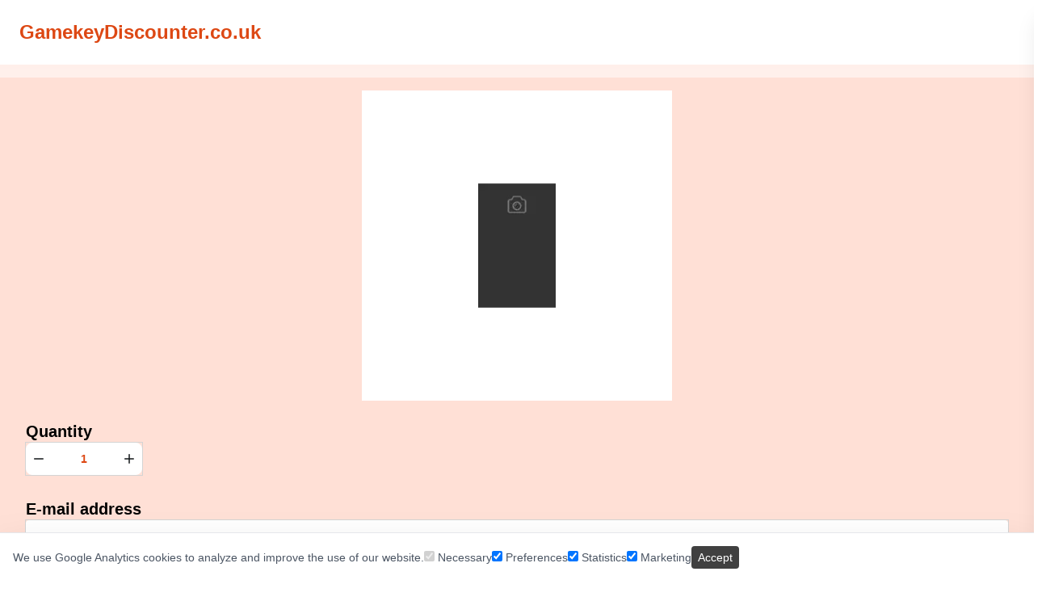

--- FILE ---
content_type: text/html; charset=utf-8
request_url: https://www.gamekeydiscounter.co.uk/gift-cards/netflix/netflix-pound-25-gbp/
body_size: 29022
content:
<!DOCTYPE html><html lang="en-GB"><head><meta charset="utf-8"><meta name="viewport" content="width=device-width,initial-scale=1"><title>Netflix £25 GBP</title><link rel="preconnect" href="https://www.googletagmanager.com"><meta property="og:image" content="https://www.gamekeydiscounter.co.uk/__og-image__/static/gift-cards/netflix/netflix-pound-25-gbp/og.png"><meta property="og:image:type" content="image/png"><meta name="twitter:card" content="summary_large_image"><meta name="twitter:image" content="https://www.gamekeydiscounter.co.uk/__og-image__/static/gift-cards/netflix/netflix-pound-25-gbp/og.png"><meta name="twitter:image:src" content="https://www.gamekeydiscounter.co.uk/__og-image__/static/gift-cards/netflix/netflix-pound-25-gbp/og.png"><meta property="og:image:width" content="1200"><meta name="twitter:image:width" content="1200"><meta property="og:image:height" content="600"><meta name="twitter:image:height" content="600"><meta name="robots" content="index, follow, max-image-preview:large, max-snippet:-1, max-video-preview:-1"><meta property="og:type" content="website"><script>window.appConfig = {  apiHost: 'https://api.gamekeydiscounter.co.uk/api/v1/',  apiToken: 'dfcbc180-6648-45a2-94e1-1d2316919d1e',  currency: 'GBP',  locale: 'en-GB',};window.dep = (dep, timeout = 0) => new Promise((resolve, reject) => {  const start = Date.now();  (function check() {    if (window[dep] || (timeout > 0 && Date.now() - start >= timeout)) {      resolve();    } else {      setTimeout(check, 100);    }  })();});window.init = (callback) => {callback()};console.log = console.info = console.warn = () => {};</script><script hid="gtag-inline">window.dataLayer = window.dataLayer || [];
                        function gtag(){gtag_raw(arguments);}
                        function gtag_raw(arg){dataLayer.push(arg);}
                        const consent = localStorage.getItem('cookie-consent-default');
                        gtag('consent', 'default', consent ? JSON.parse(consent) : {
                            'ad_storage': 'denied',
                            'ad_user_data': 'denied',
                            'ad_personalization': 'denied',
                            'analytics_storage': 'denied'
                        });
  
                        (function(w,d,s,l,i){w[l]=w[l]||[];w[l].push({'gtm.start':
                        new Date().getTime(),event:'gtm.js'});var f=d.getElementsByTagName(s)[0],
                        j=d.createElement(s),dl=l!='dataLayer'?'&l='+l:'';j.async=true;j.src=
                        'https://www.googletagmanager.com/gtm.js?id='+i+dl;f.parentNode.insertBefore(j,f);
                        })(window,document,'script','dataLayer','GTM-KXQ6JCB8');</script><meta name="twitter:title" content="Netflix £25 GBP"><meta name="product:sku" content="netflix-pound-25-gbp"><meta name="product:image" content="/img/products/gift-cards/netflix/netflix-pound-25-gbp/netflix-pound-25-gbp.png"><meta property="og:title" data-infer="" content="Netflix £25 GBP"><link rel="canonical" href="https://www.gamekeydiscounter.co.uk/gift-cards/netflix/netflix-pound-25-gbp/"><meta property="og:url" content="https://www.gamekeydiscounter.co.uk/gift-cards/netflix/netflix-pound-25-gbp/"><meta property="og:locale" content="en_GB"><meta property="og:site_name" content="GamekeyDiscounter.co.uk"><link rel="icon" type="image/x-icon" href="/icons/favicon.ico"><link rel="icon" type="image/png" sizes="16x16" href="/icons/favicon-16x16.png"><link rel="icon" type="image/png" sizes="32x32" href="/icons/favicon-32x32.png"><link rel="icon" type="image/png" sizes="48x48" href="/icons/favicon-48x48.png"><meta name="mobile-web-app-capable" content="yes"><meta name="theme-color" content="#fff"><meta name="application-name" content="GamekeyDiscounter.co.uk"><link rel="apple-touch-icon" sizes="57x57" href="/icons/apple-touch-icon-57x57.png"><link rel="apple-touch-icon" sizes="60x60" href="/icons/apple-touch-icon-60x60.png"><link rel="apple-touch-icon" sizes="72x72" href="/icons/apple-touch-icon-72x72.png"><link rel="apple-touch-icon" sizes="76x76" href="/icons/apple-touch-icon-76x76.png"><link rel="apple-touch-icon" sizes="114x114" href="/icons/apple-touch-icon-114x114.png"><link rel="apple-touch-icon" sizes="120x120" href="/icons/apple-touch-icon-120x120.png"><link rel="apple-touch-icon" sizes="144x144" href="/icons/apple-touch-icon-144x144.png"><link rel="apple-touch-icon" sizes="152x152" href="/icons/apple-touch-icon-152x152.png"><link rel="apple-touch-icon" sizes="167x167" href="/icons/apple-touch-icon-167x167.png"><link rel="apple-touch-icon" sizes="180x180" href="/icons/apple-touch-icon-180x180.png"><link rel="apple-touch-icon" sizes="1024x1024" href="/icons/apple-touch-icon-1024x1024.png"><meta name="apple-mobile-web-app-capable" content="yes"><meta name="apple-mobile-web-app-status-bar-style" content="black-translucent"><meta name="apple-mobile-web-app-title" content="GamekeyDiscounter.co.uk"><link rel="apple-touch-startup-image" media="(device-width: 320px) and (device-height: 568px) and (-webkit-device-pixel-ratio: 2) and (orientation: portrait)" href="/icons/apple-touch-startup-image-640x1136.png"><link rel="apple-touch-startup-image" media="(device-width: 320px) and (device-height: 568px) and (-webkit-device-pixel-ratio: 2) and (orientation: landscape)" href="/icons/apple-touch-startup-image-1136x640.png"><link rel="apple-touch-startup-image" media="(device-width: 375px) and (device-height: 667px) and (-webkit-device-pixel-ratio: 2) and (orientation: portrait)" href="/icons/apple-touch-startup-image-750x1334.png"><link rel="apple-touch-startup-image" media="(device-width: 375px) and (device-height: 667px) and (-webkit-device-pixel-ratio: 2) and (orientation: landscape)" href="/icons/apple-touch-startup-image-1334x750.png"><link rel="apple-touch-startup-image" media="(device-width: 375px) and (device-height: 812px) and (-webkit-device-pixel-ratio: 3) and (orientation: portrait)" href="/icons/apple-touch-startup-image-1125x2436.png"><link rel="apple-touch-startup-image" media="(device-width: 375px) and (device-height: 812px) and (-webkit-device-pixel-ratio: 3) and (orientation: landscape)" href="/icons/apple-touch-startup-image-2436x1125.png"><link rel="apple-touch-startup-image" media="(device-width: 390px) and (device-height: 844px) and (-webkit-device-pixel-ratio: 3) and (orientation: portrait)" href="/icons/apple-touch-startup-image-1170x2532.png"><link rel="apple-touch-startup-image" media="(device-width: 390px) and (device-height: 844px) and (-webkit-device-pixel-ratio: 3) and (orientation: landscape)" href="/icons/apple-touch-startup-image-2532x1170.png"><link rel="apple-touch-startup-image" media="(device-width: 393px) and (device-height: 852px) and (-webkit-device-pixel-ratio: 3) and (orientation: portrait)" href="/icons/apple-touch-startup-image-1179x2556.png"><link rel="apple-touch-startup-image" media="(device-width: 393px) and (device-height: 852px) and (-webkit-device-pixel-ratio: 3) and (orientation: landscape)" href="/icons/apple-touch-startup-image-2556x1179.png"><link rel="apple-touch-startup-image" media="(device-width: 414px) and (device-height: 896px) and (-webkit-device-pixel-ratio: 2) and (orientation: portrait)" href="/icons/apple-touch-startup-image-828x1792.png"><link rel="apple-touch-startup-image" media="(device-width: 414px) and (device-height: 896px) and (-webkit-device-pixel-ratio: 2) and (orientation: landscape)" href="/icons/apple-touch-startup-image-1792x828.png"><link rel="apple-touch-startup-image" media="(device-width: 414px) and (device-height: 896px) and (-webkit-device-pixel-ratio: 3) and (orientation: portrait)" href="/icons/apple-touch-startup-image-1242x2688.png"><link rel="apple-touch-startup-image" media="(device-width: 414px) and (device-height: 896px) and (-webkit-device-pixel-ratio: 3) and (orientation: landscape)" href="/icons/apple-touch-startup-image-2688x1242.png"><link rel="apple-touch-startup-image" media="(device-width: 414px) and (device-height: 736px) and (-webkit-device-pixel-ratio: 3) and (orientation: portrait)" href="/icons/apple-touch-startup-image-1242x2208.png"><link rel="apple-touch-startup-image" media="(device-width: 414px) and (device-height: 736px) and (-webkit-device-pixel-ratio: 3) and (orientation: landscape)" href="/icons/apple-touch-startup-image-2208x1242.png"><link rel="apple-touch-startup-image" media="(device-width: 428px) and (device-height: 926px) and (-webkit-device-pixel-ratio: 3) and (orientation: portrait)" href="/icons/apple-touch-startup-image-1284x2778.png"><link rel="apple-touch-startup-image" media="(device-width: 428px) and (device-height: 926px) and (-webkit-device-pixel-ratio: 3) and (orientation: landscape)" href="/icons/apple-touch-startup-image-2778x1284.png"><link rel="apple-touch-startup-image" media="(device-width: 430px) and (device-height: 932px) and (-webkit-device-pixel-ratio: 3) and (orientation: portrait)" href="/icons/apple-touch-startup-image-1290x2796.png"><link rel="apple-touch-startup-image" media="(device-width: 430px) and (device-height: 932px) and (-webkit-device-pixel-ratio: 3) and (orientation: landscape)" href="/icons/apple-touch-startup-image-2796x1290.png"><link rel="apple-touch-startup-image" media="(device-width: 744px) and (device-height: 1133px) and (-webkit-device-pixel-ratio: 2) and (orientation: portrait)" href="/icons/apple-touch-startup-image-1488x2266.png"><link rel="apple-touch-startup-image" media="(device-width: 744px) and (device-height: 1133px) and (-webkit-device-pixel-ratio: 2) and (orientation: landscape)" href="/icons/apple-touch-startup-image-2266x1488.png"><link rel="apple-touch-startup-image" media="(device-width: 768px) and (device-height: 1024px) and (-webkit-device-pixel-ratio: 2) and (orientation: portrait)" href="/icons/apple-touch-startup-image-1536x2048.png"><link rel="apple-touch-startup-image" media="(device-width: 768px) and (device-height: 1024px) and (-webkit-device-pixel-ratio: 2) and (orientation: landscape)" href="/icons/apple-touch-startup-image-2048x1536.png"><link rel="apple-touch-startup-image" media="(device-width: 810px) and (device-height: 1080px) and (-webkit-device-pixel-ratio: 2) and (orientation: portrait)" href="/icons/apple-touch-startup-image-1620x2160.png"><link rel="apple-touch-startup-image" media="(device-width: 810px) and (device-height: 1080px) and (-webkit-device-pixel-ratio: 2) and (orientation: landscape)" href="/icons/apple-touch-startup-image-2160x1620.png"><link rel="apple-touch-startup-image" media="(device-width: 820px) and (device-height: 1080px) and (-webkit-device-pixel-ratio: 2) and (orientation: portrait)" href="/icons/apple-touch-startup-image-1640x2160.png"><link rel="apple-touch-startup-image" media="(device-width: 820px) and (device-height: 1080px) and (-webkit-device-pixel-ratio: 2) and (orientation: landscape)" href="/icons/apple-touch-startup-image-2160x1640.png"><link rel="apple-touch-startup-image" media="(device-width: 834px) and (device-height: 1194px) and (-webkit-device-pixel-ratio: 2) and (orientation: portrait)" href="/icons/apple-touch-startup-image-1668x2388.png"><link rel="apple-touch-startup-image" media="(device-width: 834px) and (device-height: 1194px) and (-webkit-device-pixel-ratio: 2) and (orientation: landscape)" href="/icons/apple-touch-startup-image-2388x1668.png"><link rel="apple-touch-startup-image" media="(device-width: 834px) and (device-height: 1112px) and (-webkit-device-pixel-ratio: 2) and (orientation: portrait)" href="/icons/apple-touch-startup-image-1668x2224.png"><link rel="apple-touch-startup-image" media="(device-width: 834px) and (device-height: 1112px) and (-webkit-device-pixel-ratio: 2) and (orientation: landscape)" href="/icons/apple-touch-startup-image-2224x1668.png"><link rel="apple-touch-startup-image" media="(device-width: 1024px) and (device-height: 1366px) and (-webkit-device-pixel-ratio: 2) and (orientation: portrait)" href="/icons/apple-touch-startup-image-2048x2732.png"><link rel="apple-touch-startup-image" media="(device-width: 1024px) and (device-height: 1366px) and (-webkit-device-pixel-ratio: 2) and (orientation: landscape)" href="/icons/apple-touch-startup-image-2732x2048.png"><meta name="msapplication-TileColor" content="#fff"><meta name="msapplication-TileImage" content="/icons/mstile-144x144.png"><meta name="msapplication-config" content="/icons/browserconfig.xml"><style>/* Merged from <style> */
:where(.i-gridicons\:chevron-down){display:inline-block;width:1em;height:1em;background-color:currentColor;-webkit-mask-image:var(--svg);mask-image:var(--svg);-webkit-mask-repeat:no-repeat;mask-repeat:no-repeat;-webkit-mask-size:100% 100%;mask-size:100% 100%;--svg:url("data:image/svg+xml,%3Csvg xmlns='http://www.w3.org/2000/svg' viewBox='0 0 24 24' width='24' height='24'%3E%3Cpath fill='black' d='m20 9l-8 8l-8-8l1.414-1.414L12 14.172l6.586-6.586z'/%3E%3C/svg%3E")}:where(.i-gridicons\:chevron-right){display:inline-block;width:1em;height:1em;background-color:currentColor;-webkit-mask-image:var(--svg);mask-image:var(--svg);-webkit-mask-repeat:no-repeat;mask-repeat:no-repeat;-webkit-mask-size:100% 100%;mask-size:100% 100%;--svg:url("data:image/svg+xml,%3Csvg xmlns='http://www.w3.org/2000/svg' viewBox='0 0 24 24' width='24' height='24'%3E%3Cpath fill='black' d='m10 20l8-8l-8-8l-1.414 1.414L15.172 12l-6.586 6.586z'/%3E%3C/svg%3E")}:where(.i-gridicons\:menu){display:inline-block;width:1em;height:1em;background-color:currentColor;-webkit-mask-image:var(--svg);mask-image:var(--svg);-webkit-mask-repeat:no-repeat;mask-repeat:no-repeat;-webkit-mask-size:100% 100%;mask-size:100% 100%;--svg:url("data:image/svg+xml,%3Csvg xmlns='http://www.w3.org/2000/svg' viewBox='0 0 24 24' width='24' height='24'%3E%3Cpath fill='black' d='M21 6v2H3V6zM3 18h18v-2H3zm0-5h18v-2H3z'/%3E%3C/svg%3E")}:where(.i-gridicons\:search){display:inline-block;width:1em;height:1em;background-color:currentColor;-webkit-mask-image:var(--svg);mask-image:var(--svg);-webkit-mask-repeat:no-repeat;mask-repeat:no-repeat;-webkit-mask-size:100% 100%;mask-size:100% 100%;--svg:url("data:image/svg+xml,%3Csvg xmlns='http://www.w3.org/2000/svg' viewBox='0 0 24 24' width='24' height='24'%3E%3Cpath fill='black' d='m21 19l-5.154-5.154a7 7 0 1 0-2 2L19 21zM5 10c0-2.757 2.243-5 5-5s5 2.243 5 5s-2.243 5-5 5s-5-2.243-5-5'/%3E%3C/svg%3E")}:where(.i-heroicons\:check){display:inline-block;width:1em;height:1em;background-color:currentColor;-webkit-mask-image:var(--svg);mask-image:var(--svg);-webkit-mask-repeat:no-repeat;mask-repeat:no-repeat;-webkit-mask-size:100% 100%;mask-size:100% 100%;--svg:url("data:image/svg+xml,%3Csvg xmlns='http://www.w3.org/2000/svg' viewBox='0 0 24 24' width='24' height='24'%3E%3Cpath fill='none' stroke='black' stroke-linecap='round' stroke-linejoin='round' stroke-width='1.5' d='m4.5 12.75l6 6l9-13.5'/%3E%3C/svg%3E")}:where(.i-hugeicons\:chat-question){display:inline-block;width:1em;height:1em;background-color:currentColor;-webkit-mask-image:var(--svg);mask-image:var(--svg);-webkit-mask-repeat:no-repeat;mask-repeat:no-repeat;-webkit-mask-size:100% 100%;mask-size:100% 100%;--svg:url("data:image/svg+xml,%3Csvg xmlns='http://www.w3.org/2000/svg' viewBox='0 0 24 24' width='24' height='24'%3E%3Cg fill='none' stroke='black' stroke-linecap='round' stroke-linejoin='round'%3E%3Cpath stroke-width='1.5' d='M2 10.5c0-.77.013-1.523.04-2.25c.083-2.373.125-3.56 1.09-4.533c.965-.972 2.186-1.024 4.626-1.129A100 100 0 0 1 12 2.5c1.48 0 2.905.03 4.244.088c2.44.105 3.66.157 4.626 1.13c.965.972 1.007 2.159 1.09 4.532a64 64 0 0 1 0 4.5c-.083 2.373-.125 3.56-1.09 4.533c-.965.972-2.186 1.024-4.626 1.129q-1.102.047-2.275.07c-.74.014-1.111.02-1.437.145s-.6.358-1.148.828l-2.179 1.87A.73.73 0 0 1 8 20.77v-2.348l-.244-.01c-2.44-.105-3.66-.157-4.626-1.13c-.965-.972-1.007-2.159-1.09-4.532A64 64 0 0 1 2 10.5'/%3E%3Cpath stroke-width='1.8' d='M11.991 15h.01'/%3E%3Cpath stroke-width='1.5' d='M9.5 8.5a2.5 2.5 0 1 1 3.474 2.303C12.465 11.02 12 11.448 12 12'/%3E%3C/g%3E%3C/svg%3E")}:where(.i-iconoir\:chat-bubble){display:inline-block;width:1em;height:1em;background-color:currentColor;-webkit-mask-image:var(--svg);mask-image:var(--svg);-webkit-mask-repeat:no-repeat;mask-repeat:no-repeat;-webkit-mask-size:100% 100%;mask-size:100% 100%;--svg:url("data:image/svg+xml,%3Csvg xmlns='http://www.w3.org/2000/svg' viewBox='0 0 24 24' width='24' height='24'%3E%3Cg fill='none' stroke='black' stroke-linecap='round' stroke-linejoin='round' stroke-width='1.5'%3E%3Cpath fill='black' d='M17 12.5a.5.5 0 1 0 0-1a.5.5 0 0 0 0 1m-5 0a.5.5 0 1 0 0-1a.5.5 0 0 0 0 1m-5 0a.5.5 0 1 0 0-1a.5.5 0 0 0 0 1'/%3E%3Cpath d='M12 22c5.523 0 10-4.477 10-10S17.523 2 12 2S2 6.477 2 12c0 1.821.487 3.53 1.338 5L2.5 21.5l4.5-.838A9.96 9.96 0 0 0 12 22'/%3E%3C/g%3E%3C/svg%3E")}:where(.i-ion\:card-outline){display:inline-block;width:1em;height:1em;background-color:currentColor;-webkit-mask-image:var(--svg);mask-image:var(--svg);-webkit-mask-repeat:no-repeat;mask-repeat:no-repeat;-webkit-mask-size:100% 100%;mask-size:100% 100%;--svg:url("data:image/svg+xml,%3Csvg xmlns='http://www.w3.org/2000/svg' viewBox='0 0 512 512' width='512' height='512'%3E%3Crect width='416' height='320' x='48' y='96' fill='none' stroke='black' stroke-linecap='round' stroke-linejoin='round' stroke-width='32' rx='56' ry='56'/%3E%3Cpath fill='none' stroke='black' stroke-linejoin='round' stroke-width='60' d='M48 192h416M128 300h48v20h-48z'/%3E%3C/svg%3E")}:where(.i-line-md\:chevron-down){display:inline-block;width:1em;height:1em;background-color:currentColor;-webkit-mask-image:var(--svg);mask-image:var(--svg);-webkit-mask-repeat:no-repeat;mask-repeat:no-repeat;-webkit-mask-size:100% 100%;mask-size:100% 100%;--svg:url("data:image/svg+xml,%3Csvg xmlns='http://www.w3.org/2000/svg' viewBox='0 0 24 24' width='24' height='24'%3E%3Cpath fill='none' stroke='black' stroke-dasharray='12' stroke-dashoffset='12' stroke-linecap='round' stroke-linejoin='round' stroke-width='2' d='M12 16l-7 -7M12 16l7 -7'%3E%3Canimate fill='freeze' attributeName='stroke-dashoffset' dur='0.3s' values='12;0'/%3E%3C/path%3E%3C/svg%3E")}:where(.i-line-md\:star-filled){display:inline-block;width:1em;height:1em;background-color:currentColor;-webkit-mask-image:var(--svg);mask-image:var(--svg);-webkit-mask-repeat:no-repeat;mask-repeat:no-repeat;-webkit-mask-size:100% 100%;mask-size:100% 100%;--svg:url("data:image/svg+xml,%3Csvg xmlns='http://www.w3.org/2000/svg' viewBox='0 0 24 24' width='24' height='24'%3E%3Cpath fill='black' fill-opacity='0' d='M12 3l2.35 5.76l6.21 0.46l-4.76 4.02l1.49 6.04l-5.29 -3.28l-5.29 3.28l1.49 -6.04l-4.76 -4.02l6.21 -0.46Z'%3E%3Canimate fill='freeze' attributeName='fill-opacity' begin='0.5s' dur='0.5s' values='0;1'/%3E%3C/path%3E%3Cpath fill='none' stroke='black' stroke-dasharray='36' stroke-dashoffset='36' stroke-linecap='round' stroke-linejoin='round' stroke-width='2' d='M12 3l-2.35 5.76l-6.21 0.46l4.76 4.02l-1.49 6.04l5.29 -3.28M12 3l2.35 5.76l6.21 0.46l-4.76 4.02l1.49 6.04l-5.29 -3.28'%3E%3Canimate fill='freeze' attributeName='stroke-dashoffset' dur='0.5s' values='36;0'/%3E%3C/path%3E%3C/svg%3E")}:where(.i-material-symbols\:chevron-left){display:inline-block;width:1em;height:1em;background-color:currentColor;-webkit-mask-image:var(--svg);mask-image:var(--svg);-webkit-mask-repeat:no-repeat;mask-repeat:no-repeat;-webkit-mask-size:100% 100%;mask-size:100% 100%;--svg:url("data:image/svg+xml,%3Csvg xmlns='http://www.w3.org/2000/svg' viewBox='0 0 24 24' width='24' height='24'%3E%3Cpath fill='black' d='m14 18l-6-6l6-6l1.4 1.4l-4.6 4.6l4.6 4.6z'/%3E%3C/svg%3E")}:where(.i-material-symbols\:close){display:inline-block;width:1em;height:1em;background-color:currentColor;-webkit-mask-image:var(--svg);mask-image:var(--svg);-webkit-mask-repeat:no-repeat;mask-repeat:no-repeat;-webkit-mask-size:100% 100%;mask-size:100% 100%;--svg:url("data:image/svg+xml,%3Csvg xmlns='http://www.w3.org/2000/svg' viewBox='0 0 24 24' width='24' height='24'%3E%3Cpath fill='black' d='M6.4 19L5 17.6l5.6-5.6L5 6.4L6.4 5l5.6 5.6L17.6 5L19 6.4L13.4 12l5.6 5.6l-1.4 1.4l-5.6-5.6z'/%3E%3C/svg%3E")}
/* Merged from <style> */
.container{width:100%;margin-left:auto;margin-right:auto}@media (width>=640px){.container{max-width:640px}}@media (width>=768px){.container{max-width:768px}}@media (width>=1024px){.container{max-width:1024px}}@media (width>=1280px){.container{max-width:1280px}}@media (width>=1536px){.container{max-width:1536px}}.prose{color:var(--tw-prose-body);--tw-prose-body:#374151;max-width:65ch;font-size:1rem;line-height:1.75}.sr-only{clip:rect(0,0,0,0);white-space:nowrap;border-width:0;width:1px;height:1px;margin:-1px;padding:0;position:absolute;overflow:hidden}.pointer-events-none{pointer-events:none}.pointer-events-auto{pointer-events:auto}.fixed{position:fixed}.absolute{position:absolute}.relative{position:relative}.inset-0{inset:0}.-right-full{right:-100%}.-top-3{top:-.75rem}.bottom-0{bottom:0}.left-0{left:0}.left-full{left:100%}.right-0{right:0}.top-0{top:0}.top-full{top:100%}.z-0{z-index:0}.z-10{z-index:10}.z-20{z-index:20}.z-40{z-index:40}.z-50{z-index:50}.row-span-2{grid-row:span 2/span 2}.-mx-8{margin-left:-2rem;margin-right:-2rem}.my-auto{margin-top:auto;margin-bottom:auto}.-mt-4{margin-top:-1rem}.mb-2{margin-bottom:.5rem}.mb-3{margin-bottom:.75rem}.mb-36{margin-bottom:9rem}.mb-4{margin-bottom:1rem}.mb-8{margin-bottom:2rem}.mt-0\.5{margin-top:.125rem}.mt-1{margin-top:.25rem}.mt-2{margin-top:.5rem}.mt-4{margin-top:1rem}.block{display:block}.inline-block{display:inline-block}.flex{display:flex}.grid{display:grid}.hidden{display:none}.aspect-square{aspect-ratio:1}.size-3\.5{width:.875rem;height:.875rem}.size-6{width:1.5rem;height:1.5rem}.size-8{width:2rem;height:2rem}.h-10{height:2.5rem}.h-3{height:.75rem}.h-4{height:1rem}.h-5{height:1.25rem}.h-\[200px\]{height:200px}.h-dvh{height:100dvh}.h-full{height:100%}.max-h-12{max-height:3rem}.max-h-96{max-height:24rem}.max-h-full{max-height:100%}.min-h-20{min-height:5rem}.min-h-dvh{min-height:100dvh}.w-0{width:0}.w-3{width:.75rem}.w-32{width:8rem}.w-4{width:1rem}.w-4\/12{width:33.3333%}.w-5{width:1.25rem}.w-\[--score\]{width:var(--score)}.w-dvw{width:100dvw}.w-full{width:100%}.min-w-0{min-width:0}.min-w-full{min-width:100%}.max-w-36{max-width:9rem}.max-w-\[90dvw\]{max-width:90dvw}.max-w-\[calc\(100vw-4rem\)\]{max-width:calc(100vw - 4rem)}.flex-1{flex:1}.flex-shrink{flex-shrink:1}.flex-shrink-0,.shrink-0{flex-shrink:0}.flex-grow{flex-grow:1}.transform{transform:translate(var(--tw-translate-x),var(--tw-translate-y))rotate(var(--tw-rotate))skew(var(--tw-skew-x))skewY(var(--tw-skew-y))scaleX(var(--tw-scale-x))scaleY(var(--tw-scale-y))}.cursor-pointer{cursor:pointer}.flex-col{flex-direction:column}.flex-wrap{flex-wrap:wrap}.items-start{align-items:flex-start}.items-center{align-items:center}.items-stretch{align-items:stretch}.justify-end{justify-content:flex-end}.justify-center{justify-content:center}.justify-between{justify-content:space-between}.gap-1{gap:.25rem}.gap-12{gap:3rem}.gap-2{gap:.5rem}.gap-4{gap:1rem}.gap-5{gap:1.25rem}.gap-8{gap:2rem}.gap-x-4{-moz-column-gap:1rem;column-gap:1rem}.space-y-2>:not([hidden])~:not([hidden]){--tw-space-y-reverse:0;margin-bottom:calc(.5rem*var(--tw-space-y-reverse));margin-top:calc(.5rem*(1 - var(--tw-space-y-reverse)))}.space-y-3>:not([hidden])~:not([hidden]){--tw-space-y-reverse:0;margin-bottom:calc(.75rem*var(--tw-space-y-reverse));margin-top:calc(.75rem*(1 - var(--tw-space-y-reverse)))}.divide-y>:not([hidden])~:not([hidden]){--tw-divide-y-reverse:0;border-bottom-width:calc(1px*var(--tw-divide-y-reverse));border-top-width:calc(1px*(1 - var(--tw-divide-y-reverse)))}.divide-v2-primary-light>:not([hidden])~:not([hidden]){--tw-divide-opacity:1;border-color:rgb(255 224 214/var(--tw-divide-opacity,1))}.overflow-hidden{overflow:hidden}.overflow-visible{overflow:visible}.truncate{text-overflow:ellipsis;white-space:nowrap;overflow:hidden}.whitespace-normal{white-space:normal}.whitespace-nowrap{white-space:nowrap}.text-nowrap{text-wrap:nowrap}.break-words{overflow-wrap:break-word}.rounded{border-radius:.25rem}.rounded-full{border-radius:9999px}.rounded-lg{border-radius:.5rem}.rounded-md{border-radius:.375rem}.rounded-none{border-radius:0}.rounded-b-md{border-bottom-right-radius:.375rem;border-bottom-left-radius:.375rem}.rounded-l-lg{border-top-left-radius:.5rem;border-bottom-left-radius:.5rem}.rounded-r-lg{border-top-right-radius:.5rem;border-bottom-right-radius:.5rem}.border{border-width:1px}.border-0{border-width:0}.border-b{border-bottom-width:1px}.border-t{border-top-width:1px}.border-gray-200{--tw-border-opacity:1;border-color:rgb(229 231 235/var(--tw-border-opacity,1))}.border-v2-border{--tw-border-opacity:1;border-color:rgb(220 220 222/var(--tw-border-opacity,1))}.bg-\[\#008a20\]{--tw-bg-opacity:1;background-color:rgb(0 138 32/var(--tw-bg-opacity,1))}.bg-\[\#e6f2e8\]{--tw-bg-opacity:1;background-color:rgb(230 242 232/var(--tw-bg-opacity,1))}.bg-\[\#ed5d61\]\/30{background-color:#ed5d614d}.bg-black\/50{background-color:#00000080}.bg-neutral-700{--tw-bg-opacity:1;background-color:rgb(64 64 64/var(--tw-bg-opacity,1))}.bg-v2-bg{--tw-bg-opacity:1;background-color:rgb(230 230 230/var(--tw-bg-opacity,1))}.bg-v2-primary{--tw-bg-opacity:1;background-color:rgb(221 72 20/var(--tw-bg-opacity,1))}.bg-v2-primary-light{--tw-bg-opacity:1;background-color:rgb(255 224 214/var(--tw-bg-opacity,1))}.bg-white{--tw-bg-opacity:1;background-color:rgb(255 255 255/var(--tw-bg-opacity,1))}.bg-gradient-to-b{background-image:linear-gradient(to bottom,var(--tw-gradient-stops))}.from-v2-primary-light{--tw-gradient-from:#ffe0d6 var(--tw-gradient-from-position);--tw-gradient-to:#ffe0d600 var(--tw-gradient-to-position);--tw-gradient-stops:var(--tw-gradient-from),var(--tw-gradient-to)}.to-white{--tw-gradient-to:#fff var(--tw-gradient-to-position)}.object-contain{-o-object-fit:contain;object-fit:contain}.object-top{-o-object-position:top;object-position:top}.p-2{padding:.5rem}.p-2\.5{padding:.625rem}.p-4{padding:1rem}.p-8{padding:2rem}.px-16{padding-left:4rem;padding-right:4rem}.px-2{padding-left:.5rem;padding-right:.5rem}.px-3{padding-left:.75rem;padding-right:.75rem}.px-4{padding-left:1rem;padding-right:1rem}.px-6{padding-left:1.5rem;padding-right:1.5rem}.px-8{padding-left:2rem;padding-right:2rem}.py-1{padding-top:.25rem;padding-bottom:.25rem}.py-2{padding-top:.5rem;padding-bottom:.5rem}.py-4{padding-top:1rem;padding-bottom:1rem}.py-6{padding-top:1.5rem;padding-bottom:1.5rem}.pb-2{padding-bottom:.5rem}.pb-3{padding-bottom:.75rem}.pb-6{padding-bottom:1.5rem}.pt-4{padding-top:1rem}.pt-5{padding-top:1.25rem}.pt-6{padding-top:1.5rem}.text-left{text-align:left}.text-center{text-align:center}.text-right{text-align:right}.text-2xl{font-size:1.5rem;line-height:2rem}.text-base{font-size:1rem;line-height:1.5rem}.text-lg{font-size:1.125rem;line-height:1.75rem}.text-sm{font-size:.875rem;line-height:1.25rem}.text-xl{font-size:1.25rem;line-height:1.75rem}.text-xs{font-size:.75rem;line-height:1rem}.font-bold{font-weight:700}.uppercase{text-transform:uppercase}.italic{font-style:italic}.leading-loose{line-height:2}.leading-normal{line-height:1.5}.text-\[\#336140\]{--tw-text-opacity:1;color:rgb(51 97 64/var(--tw-text-opacity,1))}.text-gray-500{--tw-text-opacity:1;color:rgb(107 114 128/var(--tw-text-opacity,1))}.text-gray-600{--tw-text-opacity:1;color:rgb(75 85 99/var(--tw-text-opacity,1))}.text-gray-700{--tw-text-opacity:1;color:rgb(55 65 81/var(--tw-text-opacity,1))}.text-gray-800{--tw-text-opacity:1;color:rgb(31 41 55/var(--tw-text-opacity,1))}.text-green-600{--tw-text-opacity:1;color:rgb(22 163 74/var(--tw-text-opacity,1))}.text-neutral-300{--tw-text-opacity:1;color:rgb(212 212 212/var(--tw-text-opacity,1))}.text-neutral-500{--tw-text-opacity:1;color:rgb(115 115 115/var(--tw-text-opacity,1))}.text-red-500{--tw-text-opacity:1;color:rgb(239 68 68/var(--tw-text-opacity,1))}.text-red-800{--tw-text-opacity:1;color:rgb(153 27 27/var(--tw-text-opacity,1))}.text-v2-black{--tw-text-opacity:1;color:rgb(16 21 23/var(--tw-text-opacity,1))}.text-v2-dark-gray{--tw-text-opacity:1;color:rgb(51 51 51/var(--tw-text-opacity,1))}.text-v2-dark-gray-b{--tw-text-opacity:1;color:rgb(80 87 94/var(--tw-text-opacity,1))}.text-v2-medium-gray{--tw-text-opacity:1;color:rgb(100 105 112/var(--tw-text-opacity,1))}.text-v2-primary{--tw-text-opacity:1;color:rgb(221 72 20/var(--tw-text-opacity,1))}.text-white{--tw-text-opacity:1;color:rgb(255 255 255/var(--tw-text-opacity,1))}.text-yellow-400{--tw-text-opacity:1;color:rgb(250 204 21/var(--tw-text-opacity,1))}.antialiased{-webkit-font-smoothing:antialiased;-moz-osx-font-smoothing:grayscale}.opacity-0{opacity:0}.opacity-100{opacity:1}.opacity-50{opacity:.5}.shadow-xl{--tw-shadow:0 20px 25px -5px #0000001a,0 8px 10px -6px #0000001a;box-shadow:var(--tw-ring-offset-shadow,0 0 #0000),var(--tw-ring-shadow,0 0 #0000),var(--tw-shadow)}.outline{outline-style:solid}.outline-0{outline-width:0}.outline-1{outline-width:1px}.outline-neutral-300{outline-color:#d4d4d4}.outline-v2-primary{outline-color:#dd4814}.ring-0{--tw-ring-offset-shadow:var(--tw-ring-inset)0 0 0 var(--tw-ring-offset-width)var(--tw-ring-offset-color);--tw-ring-shadow:var(--tw-ring-inset)0 0 0 calc(var(--tw-ring-offset-width))var(--tw-ring-color);box-shadow:var(--tw-ring-offset-shadow),var(--tw-ring-shadow),var(--tw-shadow,0 0 #0000)}.drop-shadow-2xl{filter:var(--tw-blur)var(--tw-brightness)var(--tw-contrast)var(--tw-grayscale)var(--tw-hue-rotate)var(--tw-invert)var(--tw-saturate)var(--tw-sepia)var(--tw-drop-shadow);--tw-drop-shadow:drop-shadow(0 25px 25px #00000026)}.transition-all{transition-property:all;transition-duration:.15s;transition-timing-function:cubic-bezier(.4,0,.2,1)}.duration-300{transition-duration:.3s}.duration-500{transition-duration:.5s}.ease-in-out{transition-timing-function:cubic-bezier(.4,0,.2,1)}.after\:pl-0\.5:after{content:var(--tw-content);padding-left:.125rem}.after\:content-\[attr\(data-separator\)\]:after{--tw-content:attr(data-separator);content:var(--tw-content)}.even\:bg-gray-200:nth-child(2n){--tw-bg-opacity:1;background-color:rgb(229 231 235/var(--tw-bg-opacity,1))}.focus-within\:outline-2:focus-within{outline-width:2px}.focus-within\:outline-black:focus-within{outline-color:#000}.hover\:bg-v2-primary:hover{--tw-bg-opacity:1;background-color:rgb(221 72 20/var(--tw-bg-opacity,1))}.hover\:bg-v2-primary-light:hover{--tw-bg-opacity:1;background-color:rgb(255 224 214/var(--tw-bg-opacity,1))}.hover\:text-gray-700:hover{--tw-text-opacity:1;color:rgb(55 65 81/var(--tw-text-opacity,1))}.hover\:text-white:hover{--tw-text-opacity:1;color:rgb(255 255 255/var(--tw-text-opacity,1))}.hover\:opacity-90:hover{opacity:.9}.focus\:ring-0:focus{--tw-ring-offset-shadow:var(--tw-ring-inset)0 0 0 var(--tw-ring-offset-width)var(--tw-ring-offset-color);--tw-ring-shadow:var(--tw-ring-inset)0 0 0 calc(var(--tw-ring-offset-width))var(--tw-ring-color);box-shadow:var(--tw-ring-offset-shadow),var(--tw-ring-shadow),var(--tw-shadow,0 0 #0000)}.disabled\:cursor-not-allowed:disabled{cursor:not-allowed}.disabled\:opacity-50:disabled{opacity:.5}.peer:checked~.peer-checked\:pointer-events-auto{pointer-events:auto}.peer:checked~.peer-checked\:-right-0{right:0}.peer:checked~.peer-checked\:left-0{left:0}.peer:checked~.peer-checked\:block{display:block}.peer:checked~.peer-checked\:opacity-100{opacity:1}.group\/header:has(#main-search:checked) .group-has-\[\#main-search\:checked\]\/header\:block,.group\/select:has(.opened:checked) .group-has-\[\.opened\:checked\]\/select\:block,.group\/select:has(.option-0 :checked) .group-has-\[\.option-0_\:checked\]\/select\:block,.group\/select:has(.option-1 :checked) .group-has-\[\.option-1_\:checked\]\/select\:block,.group\/header:has(.search-results:hover) .group-has-\[\.search-results\:hover\]\/header\:block,.group\/input:has(input:not(:placeholder-shown)) .group-has-\[input\:not\(\:placeholder-shown\)\]\/input\:block,.group\/input:has(select:valid) .group-has-\[select\:valid\]\/input\:block,.group\/input:has(textarea:not(:placeholder-shown)) .group-has-\[textarea\:not\(\:placeholder-shown\)\]\/input\:block{display:block}.group\/header:has(#main-search:checked) .group-has-\[\#main-search\:checked\]\/header\:hidden,.group\/select:has(.option :checked) .group-has-\[\.option_\:checked\]\/select\:hidden{display:none}.group\/header:has(#main-search:checked) .group-has-\[\#main-search\:checked\]\/header\:w-full{width:100%}.group\/header:has(#main-search:checked) .group-has-\[\#main-search\:checked\]\/header\:flex-grow{flex-grow:1}.group\/input:has(input:not(:placeholder-shown)) .group-has-\[input\:not\(\:placeholder-shown\)\]\/input\:pt-2{padding-top:.5rem}.group\/input:has(input:not(:placeholder-shown)) .group-has-\[input\:not\(\:placeholder-shown\)\]\/input\:pt-4{padding-top:1rem}.group\/input:has(select:valid) .group-has-\[select\:valid\]\/input\:pt-2{padding-top:.5rem}.group\/input:has(select:valid) .group-has-\[select\:valid\]\/input\:pt-4{padding-top:1rem}.group\/input:has(textarea:not(:placeholder-shown)) .group-has-\[textarea\:not\(\:placeholder-shown\)\]\/input\:pt-2{padding-top:.5rem}.group\/input:has(textarea:not(:placeholder-shown)) .group-has-\[textarea\:not\(\:placeholder-shown\)\]\/input\:pt-4{padding-top:1rem}.group\/header:has(#main-search:checked) .group-has-\[\#main-search\:checked\]\/header\:opacity-100,.group\/input:has(input:not(:placeholder-shown)) .group-has-\[input\:not\(\:placeholder-shown\)\]\/input\:opacity-100,.group\/input:has(select:valid) .group-has-\[select\:valid\]\/input\:opacity-100,.group\/input:has(textarea:not(:placeholder-shown)) .group-has-\[textarea\:not\(\:placeholder-shown\)\]\/input\:opacity-100{opacity:1}.group\/input:has(.base-form-error:not(.base-form-error-hidden)) .group-has-\[\.base-form-error\:not\(\.base-form-error-hidden\)\]\/input\:outline-2,.group\/select:has(.base-form-error:not(.base-form-error-hidden)) .group-has-\[\.base-form-error\:not\(\.base-form-error-hidden\)\]\/select\:outline-2,.group\/select:has(.opened:checked) .group-has-\[\.opened\:checked\]\/select\:outline-2{outline-width:2px}.group\/input:has(.base-form-error:not(.base-form-error-hidden)) .group-has-\[\.base-form-error\:not\(\.base-form-error-hidden\)\]\/input\:outline-red-500,.group\/select:has(.base-form-error:not(.base-form-error-hidden)) .group-has-\[\.base-form-error\:not\(\.base-form-error-hidden\)\]\/select\:outline-red-500{outline-color:#ef4444}.group\/select:has(.opened:checked) .group-has-\[\.opened\:checked\]\/select\:outline-black{outline-color:#000}.peer:has(#main-search:checked)~.peer-has-\[\#main-search\:checked\]\:pointer-events-auto,.peer:has(.show-backdrop:checked)~.peer-has-\[\.show-backdrop\:checked\]\:pointer-events-auto{pointer-events:auto}.peer:has(#main-search:checked)~.peer-has-\[\#main-search\:checked\]\:opacity-100,.peer:has(.show-backdrop:checked)~.peer-has-\[\.show-backdrop\:checked\]\:opacity-100,.peer:has(li.group:hover)~.peer-has-\[li\.group\:hover\]\:opacity-100{opacity:1}@media (width>=640px){.sm\:grid-cols-2{grid-template-columns:repeat(2,minmax(0,1fr))}}@media (width>=768px){.md\:mx-0{margin-left:0;margin-right:0}.md\:max-w-\[calc\(100vw-8rem\)\]{max-width:calc(100vw - 8rem)}.md\:grid-cols-2{grid-template-columns:repeat(2,minmax(0,1fr))}}@media (width>=1024px){.lg\:pointer-events-none{pointer-events:none}.lg\:pointer-events-auto{pointer-events:auto}.lg\:static{position:static}.lg\:relative{position:relative}.lg\:bottom-auto{bottom:auto}.lg\:left-0{left:0}.lg\:top-full{top:100%}.lg\:-z-10{z-index:-10}.lg\:order-1{order:1}.lg\:order-2{order:2}.lg\:-mt-2{margin-top:-.5rem}.lg\:-mt-4{margin-top:-1rem}.lg\:mt-0{margin-top:0}.lg\:block{display:block}.lg\:hidden{display:none}.lg\:size-12{width:3rem;height:3rem}.lg\:w-1\/4{width:25%}.lg\:w-auto{width:auto}.lg\:max-w-none{max-width:none}.lg\:grid-cols-2{grid-template-columns:repeat(2,minmax(0,1fr))}.lg\:grid-cols-4{grid-template-columns:repeat(4,minmax(0,1fr))}.lg\:flex-row{flex-direction:row}.lg\:flex-nowrap{flex-wrap:nowrap}.lg\:items-start{align-items:flex-start}.lg\:gap-12{gap:3rem}.lg\:gap-2{gap:.5rem}.lg\:gap-4{gap:1rem}.lg\:whitespace-nowrap{white-space:nowrap}.lg\:px-16{padding-left:4rem;padding-right:4rem}.lg\:px-64{padding-left:16rem;padding-right:16rem}.lg\:py-12{padding-top:3rem;padding-bottom:3rem}.lg\:py-20{padding-top:5rem;padding-bottom:5rem}.lg\:opacity-0{opacity:0}.lg\:shadow-lg{--tw-shadow:0 10px 15px -3px #0000001a,0 4px 6px -4px #0000001a}.lg\:shadow-lg,.lg\:shadow-none{box-shadow:var(--tw-ring-offset-shadow,0 0 #0000),var(--tw-ring-shadow,0 0 #0000),var(--tw-shadow)}.lg\:shadow-none{--tw-shadow:0 0 #0000}.group\/0:hover .lg\:group-hover\/0\:pointer-events-auto,.group\/1:hover .lg\:group-hover\/1\:pointer-events-auto,.group\/2:hover .lg\:group-hover\/2\:pointer-events-auto{pointer-events:auto}.group\/0:hover .lg\:group-hover\/0\:opacity-100,.group\/1:hover .lg\:group-hover\/1\:opacity-100,.group\/2:hover .lg\:group-hover\/2\:opacity-100{opacity:1}}input:-webkit-autofill,input:-webkit-autofill:focus,input:-webkit-autofill:hover,select:-webkit-autofill,select:-webkit-autofill:focus,select:-webkit-autofill:hover{-webkit-text-fill-color:#000!important;box-shadow:inset 0 0 0 1000px #fff!important}*,:after,:before,::backdrop{--tw-translate-x:0;--tw-translate-y:0;--tw-rotate:0;--tw-skew-x:0;--tw-skew-y:0;--tw-scale-x:1;--tw-scale-y:1;--tw-gradient-from-position: ;--tw-gradient-to-position: ;--tw-ring-inset: ;--tw-ring-offset-width:0px;--tw-ring-offset-color:#fff;--tw-ring-color:#3b82f680;--tw-ring-offset-shadow:0 0 #0000;--tw-ring-shadow:0 0 #0000;--tw-shadow:0 0 #0000;--tw-blur: ;--tw-brightness: ;--tw-contrast: ;--tw-grayscale: ;--tw-hue-rotate: ;--tw-invert: ;--tw-saturate: ;--tw-sepia: ;--tw-drop-shadow: }*,:after,:before{box-sizing:border-box;border:0 solid #e5e7eb}:after,:before{--tw-content:""}html{-webkit-text-size-adjust:100%;font-feature-settings:normal;font-variation-settings:normal;-moz-tab-size:4;-o-tab-size:4;tab-size:4;-webkit-tap-highlight-color:transparent;font-family:Roboto,sans-serif;line-height:1.5}body{line-height:inherit;margin:0}h1,h3{font-size:inherit;font-weight:inherit}a{color:inherit;text-decoration:inherit}strong{font-weight:bolder}button,input,select{color:inherit;font-feature-settings:inherit;font-variation-settings:inherit;font-family:inherit;font-size:100%;font-weight:inherit;letter-spacing:inherit;line-height:inherit;margin:0;padding:0}button,select{text-transform:none}button,input:where([type=button]),input:where([type=submit]){-webkit-appearance:button;background-color:#0000;background-image:none}::-webkit-inner-spin-button,::-webkit-outer-spin-button{height:auto}[type=search]{-webkit-appearance:textfield;outline-offset:-2px}::-webkit-search-decoration{-webkit-appearance:none}::-webkit-file-upload-button{-webkit-appearance:button;font:inherit}dl,h1,h3,p{margin:0}menu,ul{margin:0;padding:0;list-style:none}input::-moz-placeholder{color:#9ca3af;opacity:1}input::placeholder{color:#9ca3af;opacity:1}[role=button],button{cursor:pointer}img,svg{vertical-align:middle;display:block}img{max-width:100%;height:auto}input[type=number]::-webkit-inner-spin-button,input[type=number]::-webkit-outer-spin-button{-webkit-appearance:none;margin:0}label.disabled{cursor:not-allowed}</style></head><body><div><div class="font-v2 flex min-h-dvh flex-col justify-center bg-v2-bg antialiased"><nav class="relative z-20 hidden bg-v2-primary py-2 text-xs text-white lg:block" aria-label="Top navigation"><ul class="container flex justify-end gap-5 px-16"><li><a href="/contact/">Contact</a></li><li><a href="/payments/">Payments</a></li><li><a href="/order-delivery/">Order &amp; Delivery</a></li><li><a href="/reviews/">Reviews</a></li></ul></nav><header class="group/header peer container relative z-20 flex min-h-20 items-stretch gap-5 bg-white px-6 lg:px-16"><a href="/" class="flex min-w-0 flex-shrink flex-grow items-center truncate text-2xl font-bold text-v2-primary group-has-[#main-search:checked]/header:hidden lg:hidden">GamekeyDiscounter.co.uk</a><a href="/" class="hidden py-6 lg:block"><img class="h-10" src="/img/logo.svg" alt="GamekeyDiscounter.co.uk"><span class="sr-only">GamekeyDiscounter.co.uk</span></a><input class="peer hidden" id="main-menu" aria-controls="main-menu-nav" aria-expanded="false" type="checkbox"><input class="hidden" id="main-search" aria-controls="main-menu-search" aria-expanded="false" type="checkbox"><label class="pointer-events-none fixed bottom-0 left-0 right-0 top-0 z-10 bg-black/50 opacity-0 transition-all duration-500 ease-in-out peer-checked:pointer-events-auto peer-checked:opacity-100" for="main-menu"></label><nav class="z-5 fixed -right-full bottom-0 top-0 z-20 w-full max-w-[90dvw] flex-grow bg-white shadow-xl transition-all duration-500 ease-in-out peer-checked:-right-0 group-has-[#main-search:checked]/header:hidden lg:static lg:w-auto lg:max-w-none lg:shadow-none" id="main-menu-nav" aria-label="Main navigation"><ul class="flex h-full flex-col items-stretch gap-x-4 divide-y divide-v2-primary-light lg:flex-row"><li class="flex items-center gap-2 bg-v2-primary-light p-4 lg:hidden"><label class="size-6" for="main-menu"><span class="iconify i-material-symbols:close size-6" aria-hidden="true"></span></label> Main navigation</li><li class="group/0 hover:bg-v2-primary-light lg:relative"><input class="peer hidden" type="checkbox" id="main-menu-0"><div class="relative h-full"><a href="/games/the-sims/" class="flex h-full items-center justify-between gap-2 p-4 pointer-events-none lg:pointer-events-auto">The Sims <span class="iconify i-gridicons:chevron-down size-3.5" aria-hidden="true"></span></a><label class="pointer-events-auto absolute left-0 top-0 h-full w-full lg:hidden" for="main-menu-0">&nbsp;</label></div><ul class="absolute bottom-0 left-full top-0 z-10 w-full bg-white transition-all duration-500 ease-in-out peer-checked:left-0 lg:pointer-events-none lg:bottom-auto lg:left-0 lg:top-full lg:w-auto lg:whitespace-nowrap lg:opacity-0 lg:shadow-lg lg:group-hover/0:pointer-events-auto lg:group-hover/0:opacity-100"><li class="flex items-center gap-2 bg-v2-primary-light p-4 lg:hidden"><label class="size-6" for="main-menu-0"><span class="iconify i-material-symbols:chevron-left size-6" aria-hidden="true"></span></label> The Sims</li><li class="group/1 hover:bg-v2-primary-light lg:relative"><input class="peer hidden" type="checkbox" id="main-menu-0-0"><div class="relative h-full"><a href="/games/the-sims/the-sims-4/" class="flex h-full items-center justify-between gap-2 p-4 pointer-events-none lg:group-hover/0:pointer-events-auto">The Sims 4 <span class="iconify i-gridicons:chevron-right size-3.5" aria-hidden="true"></span></a><label class="pointer-events-auto absolute left-0 top-0 h-full w-full lg:hidden" for="main-menu-0-0">&nbsp;</label></div><ul class="absolute bottom-0 left-full top-0 z-20 w-full bg-white transition-all duration-500 ease-in-out peer-checked:left-0 lg:pointer-events-none lg:bottom-auto lg:-z-10 lg:w-auto lg:whitespace-nowrap lg:opacity-0 lg:shadow-lg lg:group-hover/1:pointer-events-auto lg:group-hover/1:opacity-100"><li class="flex items-center gap-2 bg-v2-primary-light p-4 lg:hidden"><label class="size-6" for="main-menu-0-0"><span class="iconify i-material-symbols:chevron-left size-6" aria-hidden="true"></span></label> The Sims 4</li><li class="group/2 hover:bg-v2-primary-light lg:relative"><input class="peer hidden" type="checkbox" id="main-menu-0-0-0"><div class="relative h-full"><a href="/games/the-sims/the-sims-4/expansion-packs/" class="flex h-full items-center justify-between gap-2 p-4">Expansion Packs</a></div></li><li class="group/2 hover:bg-v2-primary-light lg:relative"><input class="peer hidden" type="checkbox" id="main-menu-0-0-1"><div class="relative h-full"><a href="/games/the-sims/the-sims-4/game-packs/" class="flex h-full items-center justify-between gap-2 p-4">Game Packs</a></div></li><li class="group/2 hover:bg-v2-primary-light lg:relative"><input class="peer hidden" type="checkbox" id="main-menu-0-0-2"><div class="relative h-full"><a href="/games/the-sims/the-sims-4/stuff-packs/" class="flex h-full items-center justify-between gap-2 p-4">Stuff Packs</a></div></li><li class="group/2 hover:bg-v2-primary-light lg:relative"><input class="peer hidden" type="checkbox" id="main-menu-0-0-3"><div class="relative h-full"><a href="/games/the-sims/the-sims-4/kits/" class="flex h-full items-center justify-between gap-2 p-4">Kits</a></div></li><li class="group/2 hover:bg-v2-primary-light lg:relative"><input class="peer hidden" type="checkbox" id="main-menu-0-0-4"><div class="relative h-full"><a href="/games/the-sims/the-sims-4/bundle-packs/" class="flex h-full items-center justify-between gap-2 p-4">Bundle packs</a></div></li></ul></li><li class="group/1 hover:bg-v2-primary-light lg:relative"><div class="relative h-full"><a href="/games/the-sims/the-sims-3/" class="flex h-full items-center justify-between gap-2 p-4">The Sims 3</a></div></li></ul></li><li class="group/0 hover:bg-v2-primary-light lg:relative"><input class="peer hidden" type="checkbox" id="main-menu-1"><div class="relative h-full"><a href="/games/" class="flex h-full items-center justify-between gap-2 p-4 pointer-events-none lg:pointer-events-auto">PC &amp; Mac Games <span class="iconify i-gridicons:chevron-down size-3.5" aria-hidden="true"></span></a><label class="pointer-events-auto absolute left-0 top-0 h-full w-full lg:hidden" for="main-menu-1">&nbsp;</label></div><ul class="absolute bottom-0 left-full top-0 z-10 w-full bg-white transition-all duration-500 ease-in-out peer-checked:left-0 lg:pointer-events-none lg:bottom-auto lg:left-0 lg:top-full lg:w-auto lg:whitespace-nowrap lg:opacity-0 lg:shadow-lg lg:group-hover/0:pointer-events-auto lg:group-hover/0:opacity-100"><li class="flex items-center gap-2 bg-v2-primary-light p-4 lg:hidden"><label class="size-6" for="main-menu-1"><span class="iconify i-material-symbols:chevron-left size-6" aria-hidden="true"></span></label> PC &amp; Mac Games</li><li class="group/1 hover:bg-v2-primary-light lg:relative"><div class="relative h-full"><a href="/games/steam/" class="flex h-full items-center justify-between gap-2 p-4">Steam</a></div></li><li class="group/1 hover:bg-v2-primary-light lg:relative"><div class="relative h-full"><a href="/games/epic/" class="flex h-full items-center justify-between gap-2 p-4">Epic Games</a></div></li><li class="group/1 hover:bg-v2-primary-light lg:relative"><div class="relative h-full"><a href="/games/origin/" class="flex h-full items-center justify-between gap-2 p-4">Origin / EA Play</a></div></li><li class="group/1 hover:bg-v2-primary-light lg:relative"><div class="relative h-full"><a href="/games/uplay/" class="flex h-full items-center justify-between gap-2 p-4">Uplay</a></div></li></ul></li><li class="group/0 hover:bg-v2-primary-light lg:relative"><input class="peer hidden" type="checkbox" id="main-menu-2"><div class="relative h-full"><a href="/games/playstation/" class="flex h-full items-center justify-between gap-2 p-4 pointer-events-none lg:pointer-events-auto">Playstation <span class="iconify i-gridicons:chevron-down size-3.5" aria-hidden="true"></span></a><label class="pointer-events-auto absolute left-0 top-0 h-full w-full lg:hidden" for="main-menu-2">&nbsp;</label></div><ul class="absolute bottom-0 left-full top-0 z-10 w-full bg-white transition-all duration-500 ease-in-out peer-checked:left-0 lg:pointer-events-none lg:bottom-auto lg:left-0 lg:top-full lg:w-auto lg:whitespace-nowrap lg:opacity-0 lg:shadow-lg lg:group-hover/0:pointer-events-auto lg:group-hover/0:opacity-100"><li class="flex items-center gap-2 bg-v2-primary-light p-4 lg:hidden"><label class="size-6" for="main-menu-2"><span class="iconify i-material-symbols:chevron-left size-6" aria-hidden="true"></span></label> Playstation</li><li class="group/1 hover:bg-v2-primary-light lg:relative"><div class="relative h-full"><a href="/games/playstation/playstation-5/" class="flex h-full items-center justify-between gap-2 p-4">Playstation 5 Games</a></div></li><li class="group/1 hover:bg-v2-primary-light lg:relative"><div class="relative h-full"><a href="/games/playstation/playstation-4/" class="flex h-full items-center justify-between gap-2 p-4">Playstation 4 Games</a></div></li><li class="group/1 hover:bg-v2-primary-light lg:relative"><div class="relative h-full"><a href="/games/playstation/playstation-network-plus/" class="flex h-full items-center justify-between gap-2 p-4">Playstation Network Plus</a></div></li><li class="group/1 hover:bg-v2-primary-light lg:relative"><div class="relative h-full"><a href="/gift-cards/playstation-store/" class="flex h-full items-center justify-between gap-2 p-4">Playstation Store Gift Cards</a></div></li></ul></li><li class="group/0 hover:bg-v2-primary-light lg:relative"><input class="peer hidden" type="checkbox" id="main-menu-3"><div class="relative h-full"><a href="/games/microsoft/xbox/" class="flex h-full items-center justify-between gap-2 p-4 pointer-events-none lg:pointer-events-auto">Xbox <span class="iconify i-gridicons:chevron-down size-3.5" aria-hidden="true"></span></a><label class="pointer-events-auto absolute left-0 top-0 h-full w-full lg:hidden" for="main-menu-3">&nbsp;</label></div><ul class="absolute bottom-0 left-full top-0 z-10 w-full bg-white transition-all duration-500 ease-in-out peer-checked:left-0 lg:pointer-events-none lg:bottom-auto lg:left-0 lg:top-full lg:w-auto lg:whitespace-nowrap lg:opacity-0 lg:shadow-lg lg:group-hover/0:pointer-events-auto lg:group-hover/0:opacity-100"><li class="flex items-center gap-2 bg-v2-primary-light p-4 lg:hidden"><label class="size-6" for="main-menu-3"><span class="iconify i-material-symbols:chevron-left size-6" aria-hidden="true"></span></label> Xbox</li><li class="group/1 hover:bg-v2-primary-light lg:relative"><input class="peer hidden" type="checkbox" id="main-menu-3-0"><div class="relative h-full"><a href="/games/microsoft/xbox/game-pass/" class="flex h-full items-center justify-between gap-2 p-4 pointer-events-none lg:group-hover/0:pointer-events-auto">Xbox Game Pass <span class="iconify i-gridicons:chevron-right size-3.5" aria-hidden="true"></span></a><label class="pointer-events-auto absolute left-0 top-0 h-full w-full lg:hidden" for="main-menu-3-0">&nbsp;</label></div><ul class="absolute bottom-0 left-full top-0 z-20 w-full bg-white transition-all duration-500 ease-in-out peer-checked:left-0 lg:pointer-events-none lg:bottom-auto lg:-z-10 lg:w-auto lg:whitespace-nowrap lg:opacity-0 lg:shadow-lg lg:group-hover/1:pointer-events-auto lg:group-hover/1:opacity-100"><li class="flex items-center gap-2 bg-v2-primary-light p-4 lg:hidden"><label class="size-6" for="main-menu-3-0"><span class="iconify i-material-symbols:chevron-left size-6" aria-hidden="true"></span></label> Xbox Game Pass</li><li class="group/2 hover:bg-v2-primary-light lg:relative"><input class="peer hidden" type="checkbox" id="main-menu-3-0-0"><div class="relative h-full"><a href="/games/microsoft/xbox/game-pass/core/" class="flex h-full items-center justify-between gap-2 p-4">Xbox Game Pass Core</a></div></li><li class="group/2 hover:bg-v2-primary-light lg:relative"><input class="peer hidden" type="checkbox" id="main-menu-3-0-1"><div class="relative h-full"><a href="/games/microsoft/xbox/game-pass/ultimate/" class="flex h-full items-center justify-between gap-2 p-4">Xbox Game Pass Ultimate</a></div></li><li class="group/2 hover:bg-v2-primary-light lg:relative"><input class="peer hidden" type="checkbox" id="main-menu-3-0-2"><div class="relative h-full"><a href="/games/microsoft/xbox/game-pass/pc/" class="flex h-full items-center justify-between gap-2 p-4">Xbox Game Pass PC</a></div></li></ul></li><li class="group/1 hover:bg-v2-primary-light lg:relative"><div class="relative h-full"><a href="/gift-cards/microsoft/xbox/" class="flex h-full items-center justify-between gap-2 p-4">Xbox Gift Cards</a></div></li><li class="group/1 hover:bg-v2-primary-light lg:relative"><div class="relative h-full"><a href="/games/microsoft/xbox/xbox-series-x-s-games/" class="flex h-full items-center justify-between gap-2 p-4">Xbox Series X|S Games</a></div></li><li class="group/1 hover:bg-v2-primary-light lg:relative"><div class="relative h-full"><a href="/games/microsoft/xbox/xbox-one-games/" class="flex h-full items-center justify-between gap-2 p-4">Xbox One Games</a></div></li></ul></li><li class="group/0 hover:bg-v2-primary-light lg:relative"><input class="peer hidden" type="checkbox" id="main-menu-4"><div class="relative h-full"><a href="/gift-cards/" class="flex h-full items-center justify-between gap-2 p-4 pointer-events-none lg:pointer-events-auto">Gift Cards <span class="iconify i-gridicons:chevron-down size-3.5" aria-hidden="true"></span></a><label class="pointer-events-auto absolute left-0 top-0 h-full w-full lg:hidden" for="main-menu-4">&nbsp;</label></div><ul class="absolute bottom-0 left-full top-0 z-10 w-full bg-white transition-all duration-500 ease-in-out peer-checked:left-0 lg:pointer-events-none lg:bottom-auto lg:left-0 lg:top-full lg:w-auto lg:whitespace-nowrap lg:opacity-0 lg:shadow-lg lg:group-hover/0:pointer-events-auto lg:group-hover/0:opacity-100"><li class="flex items-center gap-2 bg-v2-primary-light p-4 lg:hidden"><label class="size-6" for="main-menu-4"><span class="iconify i-material-symbols:chevron-left size-6" aria-hidden="true"></span></label> Gift Cards</li><li class="group/1 hover:bg-v2-primary-light lg:relative"><div class="relative h-full"><a href="/gift-cards/microsoft/xbox/" class="flex h-full items-center justify-between gap-2 p-4">Microsoft Xbox</a></div></li><li class="group/1 hover:bg-v2-primary-light lg:relative"><div class="relative h-full"><a href="/gift-cards/playstation-store/" class="flex h-full items-center justify-between gap-2 p-4">PlayStation Store</a></div></li><li class="group/1 hover:bg-v2-primary-light lg:relative"><div class="relative h-full"><a href="/gift-cards/google-play/" class="flex h-full items-center justify-between gap-2 p-4">Google Play</a></div></li><li class="group/1 hover:bg-v2-primary-light lg:relative"><div class="relative h-full"><a href="/gift-cards/netflix/" class="flex h-full items-center justify-between gap-2 p-4">Netflix</a></div></li><li class="group/1 hover:bg-v2-primary-light lg:relative"><div class="relative h-full"><a href="/gift-cards/itunes/" class="flex h-full items-center justify-between gap-2 p-4">iTunes</a></div></li><li class="group/1 hover:bg-v2-primary-light lg:relative"><div class="relative h-full"><a href="/gift-cards/spotify/" class="flex h-full items-center justify-between gap-2 p-4">Spotify</a></div></li></ul></li><li class="group/0 hover:bg-v2-primary-light lg:relative"><input class="peer hidden" type="checkbox" id="main-menu-5"><div class="relative h-full"><a href="/software/" class="flex h-full items-center justify-between gap-2 p-4 pointer-events-none lg:pointer-events-auto">Software <span class="iconify i-gridicons:chevron-down size-3.5" aria-hidden="true"></span></a><label class="pointer-events-auto absolute left-0 top-0 h-full w-full lg:hidden" for="main-menu-5">&nbsp;</label></div><ul class="absolute bottom-0 left-full top-0 z-10 w-full bg-white transition-all duration-500 ease-in-out peer-checked:left-0 lg:pointer-events-none lg:bottom-auto lg:left-0 lg:top-full lg:w-auto lg:whitespace-nowrap lg:opacity-0 lg:shadow-lg lg:group-hover/0:pointer-events-auto lg:group-hover/0:opacity-100"><li class="flex items-center gap-2 bg-v2-primary-light p-4 lg:hidden"><label class="size-6" for="main-menu-5"><span class="iconify i-material-symbols:chevron-left size-6" aria-hidden="true"></span></label> Software</li><li class="group/1 hover:bg-v2-primary-light lg:relative"><input class="peer hidden" type="checkbox" id="main-menu-5-0"><div class="relative h-full"><a href="/software/microsoft/" class="flex h-full items-center justify-between gap-2 p-4 pointer-events-none lg:group-hover/0:pointer-events-auto">Microsoft <span class="iconify i-gridicons:chevron-right size-3.5" aria-hidden="true"></span></a><label class="pointer-events-auto absolute left-0 top-0 h-full w-full lg:hidden" for="main-menu-5-0">&nbsp;</label></div><ul class="absolute bottom-0 left-full top-0 z-20 w-full bg-white transition-all duration-500 ease-in-out peer-checked:left-0 lg:pointer-events-none lg:bottom-auto lg:-z-10 lg:w-auto lg:whitespace-nowrap lg:opacity-0 lg:shadow-lg lg:group-hover/1:pointer-events-auto lg:group-hover/1:opacity-100"><li class="flex items-center gap-2 bg-v2-primary-light p-4 lg:hidden"><label class="size-6" for="main-menu-5-0"><span class="iconify i-material-symbols:chevron-left size-6" aria-hidden="true"></span></label> Microsoft</li><li class="group/2 hover:bg-v2-primary-light lg:relative"><input class="peer hidden" type="checkbox" id="main-menu-5-0-0"><div class="relative h-full"><a href="/software/microsoft/microsoft-office/" class="flex h-full items-center justify-between gap-2 p-4 pointer-events-none lg:group-hover/2:pointer-events-auto">Microsoft Office <span class="iconify i-gridicons:chevron-right size-3.5" aria-hidden="true"></span></a><label class="pointer-events-auto absolute left-0 top-0 h-full w-full lg:hidden" for="main-menu-5-0-0">&nbsp;</label></div><ul class="absolute bottom-0 left-full top-0 z-40 w-full bg-white transition-all duration-500 ease-in-out peer-checked:left-0 lg:pointer-events-none lg:bottom-auto lg:w-auto lg:whitespace-nowrap lg:opacity-0 lg:shadow-lg lg:group-hover/2:pointer-events-auto lg:group-hover/2:opacity-100"><li class="flex items-center gap-2 bg-v2-primary-light p-4 lg:hidden"><label class="size-6" for="main-menu-5-0-0"><span class="iconify i-material-symbols:chevron-left size-6" aria-hidden="true"></span></label> Microsoft Office</li><li class="group/3 hover:bg-v2-primary-light"><a href="/software/microsoft/microsoft-office/office-2024/" class="flex h-full items-center justify-between gap-2 p-4">Office 2024</a></li><li class="group/3 hover:bg-v2-primary-light"><a href="/software/microsoft/microsoft-office/office-2021/" class="flex h-full items-center justify-between gap-2 p-4">Office 2021</a></li><li class="group/3 hover:bg-v2-primary-light"><a href="/software/microsoft/microsoft-office/office-2019/" class="flex h-full items-center justify-between gap-2 p-4">Office 2019</a></li><li class="group/3 hover:bg-v2-primary-light"><a href="/software/microsoft/microsoft-office/office-2016/" class="flex h-full items-center justify-between gap-2 p-4">Office 2016</a></li></ul></li><li class="group/2 hover:bg-v2-primary-light lg:relative"><input class="peer hidden" type="checkbox" id="main-menu-5-0-1"><div class="relative h-full"><a href="/software/microsoft/windows/" class="flex h-full items-center justify-between gap-2 p-4 pointer-events-none lg:group-hover/2:pointer-events-auto">Windows <span class="iconify i-gridicons:chevron-right size-3.5" aria-hidden="true"></span></a><label class="pointer-events-auto absolute left-0 top-0 h-full w-full lg:hidden" for="main-menu-5-0-1">&nbsp;</label></div><ul class="absolute bottom-0 left-full top-0 z-40 w-full bg-white transition-all duration-500 ease-in-out peer-checked:left-0 lg:pointer-events-none lg:bottom-auto lg:w-auto lg:whitespace-nowrap lg:opacity-0 lg:shadow-lg lg:group-hover/2:pointer-events-auto lg:group-hover/2:opacity-100"><li class="flex items-center gap-2 bg-v2-primary-light p-4 lg:hidden"><label class="size-6" for="main-menu-5-0-1"><span class="iconify i-material-symbols:chevron-left size-6" aria-hidden="true"></span></label> Windows</li><li class="group/3 hover:bg-v2-primary-light"><a href="/software/microsoft/windows/windows-11/" class="flex h-full items-center justify-between gap-2 p-4">Windows 11</a></li><li class="group/3 hover:bg-v2-primary-light"><a href="/software/microsoft/windows/windows-12/" class="flex h-full items-center justify-between gap-2 p-4">Windows 12</a></li><li class="group/3 hover:bg-v2-primary-light"><a href="/software/microsoft/windows/windows-10/" class="flex h-full items-center justify-between gap-2 p-4">Windows 10</a></li><li class="group/3 hover:bg-v2-primary-light"><a href="/software/microsoft/windows/windows-81/" class="flex h-full items-center justify-between gap-2 p-4">Windows 8.1</a></li><li class="group/3 hover:bg-v2-primary-light"><a href="/software/microsoft/windows/windows-7/" class="flex h-full items-center justify-between gap-2 p-4">Windows 7</a></li></ul></li><li class="group/2 hover:bg-v2-primary-light lg:relative"><input class="peer hidden" type="checkbox" id="main-menu-5-0-2"><div class="relative h-full"><a href="/software/microsoft/microsoft-365/" class="flex h-full items-center justify-between gap-2 p-4">Microsoft 365</a></div></li><li class="group/2 hover:bg-v2-primary-light lg:relative"><input class="peer hidden" type="checkbox" id="main-menu-5-0-3"><div class="relative h-full"><a href="/software/microsoft/standalone-applications/" class="flex h-full items-center justify-between gap-2 p-4 pointer-events-none lg:group-hover/2:pointer-events-auto">Standalone Apps <span class="iconify i-gridicons:chevron-right size-3.5" aria-hidden="true"></span></a><label class="pointer-events-auto absolute left-0 top-0 h-full w-full lg:hidden" for="main-menu-5-0-3">&nbsp;</label></div><ul class="absolute bottom-0 left-full top-0 z-40 w-full bg-white transition-all duration-500 ease-in-out peer-checked:left-0 lg:pointer-events-none lg:bottom-auto lg:w-auto lg:whitespace-nowrap lg:opacity-0 lg:shadow-lg lg:group-hover/2:pointer-events-auto lg:group-hover/2:opacity-100"><li class="flex items-center gap-2 bg-v2-primary-light p-4 lg:hidden"><label class="size-6" for="main-menu-5-0-3"><span class="iconify i-material-symbols:chevron-left size-6" aria-hidden="true"></span></label> Standalone Apps</li><li class="group/3 hover:bg-v2-primary-light"><a href="/software/microsoft/standalone-applications/microsoft-word-2024/" class="flex h-full items-center justify-between gap-2 p-4">Word 2024</a></li><li class="group/3 hover:bg-v2-primary-light"><a href="/software/microsoft/standalone-applications/microsoft-excel-2024/" class="flex h-full items-center justify-between gap-2 p-4">Excel 2024</a></li><li class="group/3 hover:bg-v2-primary-light"><a href="/software/microsoft/standalone-applications/microsoft-powerpoint-2024/" class="flex h-full items-center justify-between gap-2 p-4">PowerPoint 2024</a></li><li class="group/3 hover:bg-v2-primary-light"><a href="/software/microsoft/standalone-applications/microsoft-outlook-2024/" class="flex h-full items-center justify-between gap-2 p-4">Outlook 2024</a></li><li class="group/3 hover:bg-v2-primary-light"><a href="/software/microsoft/standalone-applications/microsoft-access-2024/" class="flex h-full items-center justify-between gap-2 p-4">Access 2024</a></li><li class="group/3 hover:bg-v2-primary-light"><a href="/software/microsoft/standalone-applications/microsoft-visio-2024-standard/" class="flex h-full items-center justify-between gap-2 p-4">Visio 2024</a></li></ul></li><li class="group/2 hover:bg-v2-primary-light lg:relative"><input class="peer hidden" type="checkbox" id="main-menu-5-0-4"><div class="relative h-full"><a href="/software/microsoft/visio/" class="flex h-full items-center justify-between gap-2 p-4">Visio</a></div></li><li class="group/2 hover:bg-v2-primary-light lg:relative"><input class="peer hidden" type="checkbox" id="main-menu-5-0-5"><div class="relative h-full"><a href="/software/microsoft/windows-server/" class="flex h-full items-center justify-between gap-2 p-4 pointer-events-none lg:group-hover/2:pointer-events-auto">Windows Server <span class="iconify i-gridicons:chevron-right size-3.5" aria-hidden="true"></span></a><label class="pointer-events-auto absolute left-0 top-0 h-full w-full lg:hidden" for="main-menu-5-0-5">&nbsp;</label></div><ul class="absolute bottom-0 left-full top-0 z-40 w-full bg-white transition-all duration-500 ease-in-out peer-checked:left-0 lg:pointer-events-none lg:bottom-auto lg:w-auto lg:whitespace-nowrap lg:opacity-0 lg:shadow-lg lg:group-hover/2:pointer-events-auto lg:group-hover/2:opacity-100"><li class="flex items-center gap-2 bg-v2-primary-light p-4 lg:hidden"><label class="size-6" for="main-menu-5-0-5"><span class="iconify i-material-symbols:chevron-left size-6" aria-hidden="true"></span></label> Windows Server</li><li class="group/3 hover:bg-v2-primary-light"><a href="/software/microsoft/windows-server/windows-server-2025/" class="flex h-full items-center justify-between gap-2 p-4">Windows Server 2025</a></li><li class="group/3 hover:bg-v2-primary-light"><a href="/software/microsoft/windows-server/windows-server-2022/" class="flex h-full items-center justify-between gap-2 p-4">Windows Server 2022</a></li><li class="group/3 hover:bg-v2-primary-light"><a href="/software/microsoft/windows-server/windows-server-2019/" class="flex h-full items-center justify-between gap-2 p-4">Windows Server 2019</a></li><li class="group/3 hover:bg-v2-primary-light"><a href="/software/microsoft/windows-server/windows-server-2016/" class="flex h-full items-center justify-between gap-2 p-4">Windows Server 2016</a></li></ul></li><li class="group/2 hover:bg-v2-primary-light lg:relative"><input class="peer hidden" type="checkbox" id="main-menu-5-0-6"><div class="relative h-full"><a href="/software/microsoft/sql-server/" class="flex h-full items-center justify-between gap-2 p-4">SQL Server</a></div></li></ul></li></ul></li></ul></nav><form class="relative flex flex-shrink pt-6 group-has-[#main-search:checked]/header:flex-grow" method="get" action="/search/"><label class="group-has-[#main-search:checked]/header:hidden" for="main-search" data-focus="#main-menu-search"><span class="sr-only">Search</span><span class="iconify i-gridicons:search size-8 text-v2-dark-gray-b" aria-hidden="true"></span></label><div class="group/input w-0 opacity-0 group-has-[#main-search:checked]/header:w-full group-has-[#main-search:checked]/header:opacity-100"><label class="relative flex rounded-md bg-white outline outline-1 outline-neutral-300 transition-all duration-300 group-has-[*:focus]/input:outline-2 group-has-[.base-form-error:not(.base-form-error-hidden)]/input:outline-2 group-has-[*:focus]/input:outline-black group-has-[.base-form-error:not(.base-form-error-hidden)]/input:outline-red-500 h-10 group-has-[select:valid]/input:pt-4 group-has-[input:not(:placeholder-shown)]/input:pt-4 group-has-[textarea:not(:placeholder-shown)]/input:pt-4"><span class="pointer-events-none absolute top-0 px-3 pt-4 text-xs text-neutral-500 opacity-0 transition-all group-has-[input:not(:placeholder-shown)]/input:block group-has-[select:valid]/input:block group-has-[textarea:not(:placeholder-shown)]/input:block group-has-[input:not(:placeholder-shown)]/input:pt-2 group-has-[select:valid]/input:pt-2 group-has-[textarea:not(:placeholder-shown)]/input:pt-2 group-has-[input:not(:placeholder-shown)]/input:opacity-100 group-has-[select:valid]/input:opacity-100 group-has-[textarea:not(:placeholder-shown)]/input:opacity-100">Search</span><input class="block w-full rounded border-0 bg-white px-3 text-base outline outline-0 ring-0 transition-all duration-300 search-input hidden group-has-[#main-search:checked]/header:block" autofocus="" data-api-debounce="350" data-api-init="{querystring:query}" data-api-method="post" data-api-parse-data-into=".search-results" data-api-parse-data-into-prefix="search-results-items" data-href="catalog/search" autocomplete="off" id="main-menu-search" name="query" placeholder="Type your search query here..." type="search" value=""></label><p class="base-form-error base-form-error-hidden mt-1 max-h-12 overflow-hidden text-sm text-red-500 opacity-100 transition-all [&amp;.base-form-error-hidden]:max-h-0 [&amp;.base-form-error-hidden]:mt-0 [&amp;.base-form-error-hidden]:opacity-0 base-form-error-query"></p></div><ul class="search-results absolute left-0 top-full hidden w-full rounded-b-md bg-white p-8 shadow-xl group-has-[#main-search:checked]/header:block group-has-[.search-results:hover]/header:block"><li class="search-results-items"><a aria-label="Search result" href="/" title="Search result" data-attr-href="/sku/{search-results-items-sku}/" data-attr-title="#{search-results-items-title}" data-attr-aria-label="#{search-results-items-title}"><span class="search-results-items-title"></span></a></li></ul><button class="sr-only" type="submit">Search</button></form><label class="flex items-center justify-center text-v2-dark-gray-b group-has-[#main-search:checked]/header:hidden lg:hidden" for="main-menu"><span class="iconify i-gridicons:menu size-6" aria-hidden="true"></span></label><label class="pointer-events-none fixed inset-0 z-10 h-dvh w-dvw bg-black/50 opacity-0 transition-all duration-500 ease-in-out peer-has-[.show-backdrop:checked]:pointer-events-auto peer-has-[.show-backdrop:checked]:opacity-100 peer-has-[li.group:hover]:opacity-100" for="main-menu-closed"></label></header><label class="pointer-events-none fixed inset-0 z-10 h-dvh w-dvw bg-black/50 opacity-0 transition-all duration-500 ease-in-out peer-has-[#main-search:checked]:pointer-events-auto peer-has-[#main-search:checked]:opacity-100" for="main-search"></label><div class="container relative z-0 flex-grow bg-white"><div class="absolute left-0 right-0 top-0 h-[200px] max-h-full bg-gradient-to-b from-v2-primary-light to-white opacity-50"></div><main class="relative flex flex-shrink flex-grow flex-col flex-wrap gap-8 px-8 py-4 lg:flex-nowrap lg:px-16 lg:py-12"><div class="shop-product grid items-start gap-8 lg:grid-cols-2" data-api-init="" data-api-method="GET" data-api-parse-data-into=".shop-product" data-api-parse-data-into-prefix="shop-product" data-href="catalog/0db8226a-b816-4ac4-a610-16dac18d9d84/"><div class="row-span-2 flex flex-col gap-8 lg:order-2 lg:gap-2"><div class="-mx-8 flex flex-col gap-4 bg-v2-primary-light p-8 md:mx-0"><picture class="-mt-4 mb-4" title="Netflix £25 GBP"><source type="image/webp" sizes="(max-width: 320px) 368px, (max-width: 412px) 368px, (max-width: 640px) 640px, (max-width: 768px) 640px, (max-width: 1024px) 368px, (max-width: 1280px) 496px, (max-width: 1536px) 624px, 624px" srcset="/_ipx/w_368&amp;f_webp&amp;q_70/img/products/gift-cards/netflix/netflix-pound-25-gbp/netflix-pound-25-gbp.png 368w, /_ipx/w_496&amp;f_webp&amp;q_70/img/products/gift-cards/netflix/netflix-pound-25-gbp/netflix-pound-25-gbp.png 496w, /_ipx/w_624&amp;f_webp&amp;q_70/img/products/gift-cards/netflix/netflix-pound-25-gbp/netflix-pound-25-gbp.png 624w, /_ipx/w_640&amp;f_webp&amp;q_70/img/products/gift-cards/netflix/netflix-pound-25-gbp/netflix-pound-25-gbp.png 640w, /_ipx/w_736&amp;f_webp&amp;q_70/img/products/gift-cards/netflix/netflix-pound-25-gbp/netflix-pound-25-gbp.png 736w, /_ipx/w_992&amp;f_webp&amp;q_70/img/products/gift-cards/netflix/netflix-pound-25-gbp/netflix-pound-25-gbp.png 992w, /_ipx/w_1248&amp;f_webp&amp;q_70/img/products/gift-cards/netflix/netflix-pound-25-gbp/netflix-pound-25-gbp.png 1248w, /_ipx/w_1280&amp;f_webp&amp;q_70/img/products/gift-cards/netflix/netflix-pound-25-gbp/netflix-pound-25-gbp.png 1280w"><source type="image/webp" sizes="(max-width: 320px) 368px, (max-width: 412px) 368px, (max-width: 640px) 640px, (max-width: 768px) 640px, (max-width: 1024px) 368px, (max-width: 1280px) 496px, (max-width: 1536px) 624px, 624px" srcset="/_ipx/w_368&amp;f_webp&amp;q_70/img/products/gift-cards/netflix/netflix-pound-25-gbp/netflix-pound-25-gbp.png 368w, /_ipx/w_496&amp;f_webp&amp;q_70/img/products/gift-cards/netflix/netflix-pound-25-gbp/netflix-pound-25-gbp.png 496w, /_ipx/w_624&amp;f_webp&amp;q_70/img/products/gift-cards/netflix/netflix-pound-25-gbp/netflix-pound-25-gbp.png 624w, /_ipx/w_640&amp;f_webp&amp;q_70/img/products/gift-cards/netflix/netflix-pound-25-gbp/netflix-pound-25-gbp.png 640w, /_ipx/w_736&amp;f_webp&amp;q_70/img/products/gift-cards/netflix/netflix-pound-25-gbp/netflix-pound-25-gbp.png 736w, /_ipx/w_992&amp;f_webp&amp;q_70/img/products/gift-cards/netflix/netflix-pound-25-gbp/netflix-pound-25-gbp.png 992w, /_ipx/w_1248&amp;f_webp&amp;q_70/img/products/gift-cards/netflix/netflix-pound-25-gbp/netflix-pound-25-gbp.png 1248w, /_ipx/w_1280&amp;f_webp&amp;q_70/img/products/gift-cards/netflix/netflix-pound-25-gbp/netflix-pound-25-gbp.png 1280w"><img alt="Netflix £25 GBP" decoding="async" class="w-full max-h-96 object-contain object-top aspect-square" src="/_ipx/w_1280&amp;f_png&amp;q_70/img/products/gift-cards/netflix/netflix-pound-25-gbp/netflix-pound-25-gbp.png" sizes="(max-width: 320px) 368px, (max-width: 412px) 368px, (max-width: 640px) 640px, (max-width: 768px) 640px, (max-width: 1024px) 368px, (max-width: 1280px) 496px, (max-width: 1536px) 624px, 624px" srcset="/_ipx/w_368&amp;f_png&amp;q_70/img/products/gift-cards/netflix/netflix-pound-25-gbp/netflix-pound-25-gbp.png 368w, /_ipx/w_496&amp;f_png&amp;q_70/img/products/gift-cards/netflix/netflix-pound-25-gbp/netflix-pound-25-gbp.png 496w, /_ipx/w_624&amp;f_png&amp;q_70/img/products/gift-cards/netflix/netflix-pound-25-gbp/netflix-pound-25-gbp.png 624w, /_ipx/w_640&amp;f_png&amp;q_70/img/products/gift-cards/netflix/netflix-pound-25-gbp/netflix-pound-25-gbp.png 640w, /_ipx/w_736&amp;f_png&amp;q_70/img/products/gift-cards/netflix/netflix-pound-25-gbp/netflix-pound-25-gbp.png 736w, /_ipx/w_992&amp;f_png&amp;q_70/img/products/gift-cards/netflix/netflix-pound-25-gbp/netflix-pound-25-gbp.png 992w, /_ipx/w_1248&amp;f_png&amp;q_70/img/products/gift-cards/netflix/netflix-pound-25-gbp/netflix-pound-25-gbp.png 1248w, /_ipx/w_1280&amp;f_png&amp;q_70/img/products/gift-cards/netflix/netflix-pound-25-gbp/netflix-pound-25-gbp.png 1280w"></picture><form class="base-form shop-instant-checkout group flex flex-col lg:gap-4" data-rules="{&quot;email&quot;:[{&quot;type&quot;:&quot;required&quot;,&quot;message&quot;:&quot;Email address is required.&quot;},{&quot;type&quot;:&quot;email&quot;,&quot;message&quot;:&quot;Please enter a valid email address.&quot;}],&quot;productVariantUuid&quot;:[{&quot;type&quot;:&quot;required&quot;,&quot;message&quot;:&quot;Please select a product variant.&quot;},{&quot;type&quot;:&quot;minLength&quot;,&quot;value&quot;:1,&quot;message&quot;:&quot;Please select a product variant.&quot;}],&quot;payment-method&quot;:[{&quot;type&quot;:&quot;required&quot;,&quot;message&quot;:&quot;Select a payment method.&quot;}],&quot;quantity&quot;:[{&quot;type&quot;:&quot;required&quot;,&quot;message&quot;:&quot;Please select a quantity.&quot;},{&quot;type&quot;:&quot;max&quot;,&quot;value&quot;:10,&quot;message&quot;:&quot;Order a maximum of 10 products at a time.&quot;},{&quot;type&quot;:&quot;min&quot;,&quot;value&quot;:1,&quot;message&quot;:&quot;Order at least 1 product.&quot;}]}" action="checkout/instant" data-href="checkout/instant" data-api-parse-data-into=".shop-instant-checkout" data-api-parse-data-into-prefix="shop-instant-checkout" data-api-post="{&quot;product-variant-uuid&quot;:null}"><input class="shop-variant-selector-variant" name="product-variant-uuid" type="hidden" value="47b7753e-8efa-44cd-8c0f-c9a4f59e5380" data-price="31.96" data-stock="false" data-price-manager-update=""><div class="flex flex-col gap-2 lg:flex-row lg:items-start lg:gap-12"><strong class="mt-2 w-4/12 shrink-0 overflow-visible whitespace-nowrap text-xl">Quantity</strong><div class="grid gap-4 md:grid-cols-2"><div class="flex w-full max-w-36 items-center rounded-lg outline outline-1 outline-neutral-300 transition-all duration-300 focus-within:outline-2 focus-within:outline-black h-10"><button class="quantity-down text-v2-black hover:bg-v2-primary h-full rounded-l-lg bg-white p-2.5 hover:text-white focus:ring-0" title="decrement" type="button" data-decrement="#quantity"><span class="sr-only">Decrease</span><svg class="h-3 w-3" aria-hidden="true" xmlns="http://www.w3.org/2000/svg" fill="none" viewBox="0 0 18 2"><path stroke="currentColor" stroke-linecap="round" stroke-linejoin="round" stroke-width="2" d="M1 1h16"></path></svg></button><input class="shop-instant-checkout-quantity border-x-1 border-v2-border text-v2-primary block h-full w-full flex-grow rounded-none bg-white p-2 text-center text-sm font-bold outline-0 ring-0" id="quantity" autocomplete="off" max="10" min="1" name="quantity" type="number" value="1" data-price-manager-update=""><button class="quantity-up text-v2-black hover:bg-v2-primary h-full rounded-r-lg bg-white p-2.5 hover:text-white focus:ring-0" title="Increase" type="button" data-increment="#quantity"><span class="sr-only">Increase</span><svg class="h-3 w-3" aria-hidden="true" xmlns="http://www.w3.org/2000/svg" fill="none" viewBox="0 0 18 18"><path stroke="currentColor" stroke-linecap="round" stroke-linejoin="round" stroke-width="2" d="M9 1v16M1 9h16"></path></svg></button></div><p class="base-form-error base-form-error-hidden mt-1 max-h-12 overflow-hidden text-sm text-red-500 opacity-100 transition-all [&amp;.base-form-error-hidden]:max-h-0 [&amp;.base-form-error-hidden]:mt-0 [&amp;.base-form-error-hidden]:opacity-0 base-form-error-quantity"></p></div></div><div class="flex flex-col gap-2 lg:flex-row lg:items-start lg:gap-12"><strong class="mt-2 w-4/12 shrink-0 overflow-visible whitespace-nowrap text-xl">E-mail address</strong><div class="shrink-0 flex-grow"><div class="group/input"><label class="relative flex rounded-md bg-white outline outline-1 outline-neutral-300 transition-all duration-300 group-has-[*:focus]/input:outline-2 group-has-[.base-form-error:not(.base-form-error-hidden)]/input:outline-2 group-has-[*:focus]/input:outline-black group-has-[.base-form-error:not(.base-form-error-hidden)]/input:outline-red-500 h-10"><input class="block w-full rounded border-0 bg-white px-3 text-base outline outline-0 ring-0 transition-all duration-300" autocomplete="email" id="email" name="email" placeholder="" type="text" value=""></label><p class="base-form-error base-form-error-hidden mt-1 max-h-12 overflow-hidden text-sm text-red-500 opacity-100 transition-all [&amp;.base-form-error-hidden]:max-h-0 [&amp;.base-form-error-hidden]:mt-0 [&amp;.base-form-error-hidden]:opacity-0 base-form-error-email"></p></div></div></div><div class="flex flex-col gap-2 lg:flex-row lg:items-start lg:gap-12"><strong class="mt-2 w-4/12 shrink-0 overflow-visible whitespace-nowrap text-xl">Payment method</strong><div class="relative shrink-0 flex-grow"><div class="select group/select"><label class="flex h-10 w-full cursor-pointer rounded-lg bg-white px-4 py-2 text-left outline outline-1 outline-neutral-300 ring-0 transition-all duration-300 group-has-[*:focus]/select:outline-2 group-has-[.base-form-error:not(.base-form-error-hidden)]/select:outline-2 group-has-[.opened:checked]/select:outline-2 group-has-[*:focus]/select:outline-black group-has-[.base-form-error:not(.base-form-error-hidden)]/select:outline-red-500 group-has-[.opened:checked]/select:outline-black"><input class="opened hidden" type="checkbox"><span class="relative flex h-full flex-grow items-center overflow-hidden"><span class="select-label absolute w-full overflow-hidden text-nowrap group-has-[.option_:checked]/select:hidden">Select an option</span><span class="group-has-[.option-0_:checked]/select:block select-label absolute hidden w-full overflow-hidden text-nowrap">PayPal</span><span class="group-has-[.option-1_:checked]/select:block select-label absolute hidden w-full overflow-hidden text-nowrap">Card Payment (Debit or Credit)</span></span><span class="iconify i-line-md:chevron-down my-auto size-6" aria-hidden="true"></span></label><ul class="absolute z-50 mt-2 hidden min-w-full max-w-[calc(100vw-4rem)] overflow-hidden rounded-lg border border-v2-border bg-white shadow-xl peer-checked:block group-has-[.opened:checked]/select:block md:max-w-[calc(100vw-8rem)]"><li class="shop-instant-checkout-payment-methods even:bg-gray-200"><label class="option-0 option flex cursor-pointer px-6 py-4 has-[*:checked]:bg-v2-primary has-[*:checked]:text-white has-[*:checked]:[&amp;_strong]:text-white"><input class="hidden" type="radio" name="payment-method" value="e36ff6b9-c6e8-4ddb-86c1-690da86d997c"><span class="shop-instant-checkout-payment-methods-label">PayPal</span></label></li><li class="shop-instant-checkout-payment-methods even:bg-gray-200"><label class="option-1 option flex cursor-pointer px-6 py-4 has-[*:checked]:bg-v2-primary has-[*:checked]:text-white has-[*:checked]:[&amp;_strong]:text-white"><input class="hidden" type="radio" name="payment-method" value="d7cd10cd-fe7f-4f6a-9ae7-fad09c06ca05"><span class="shop-instant-checkout-payment-methods-label">Card Payment (Debit or Credit)</span></label></li></ul><p class="base-form-error base-form-error-hidden mt-1 max-h-12 overflow-hidden text-sm text-red-500 opacity-100 transition-all [&amp;.base-form-error-hidden]:max-h-0 [&amp;.base-form-error-hidden]:mt-0 [&amp;.base-form-error-hidden]:opacity-0 base-form-error-payment-method"></p></div></div></div><div class="product-variant-price-container mt-2 flex items-center gap-12 lg:mt-0"><strong class="w-4/12 shrink-0 text-xl">Total price</strong><span class="flex h-10 flex-shrink flex-grow items-center justify-end rounded-lg border border-v2-border bg-white px-4 py-1 text-right text-xl font-bold outline-v2-primary"><span class="product-total-price">£31.96</span></span></div><input class="tracking-input" type="hidden" name="tracking" value=""><button class="mt-2 w-full rounded-lg bg-[#008a20] px-4 pb-6 pt-5 text-xl font-bold text-white hover:opacity-90 disabled:cursor-not-allowed disabled:opacity-50" type="submit">Buy Netflix £25 GBP now</button><p class="text-center text-sm italic text-v2-medium-gray lg:-mt-2 lg:-mt-4">(instant delivery on your screen and in your mailbox)</p></form><div class="px-8 text-center text-xs text-v2-medium-gray"><p><strong>Note:</strong> These products are delivered digitally so the right of withdrawal does not apply. The sale is final once payment has been successfully completed.</p></div></div><a href="/contact/" class="gap-4 bg-v2-primary-light p-8"><strong>Do you have questions or need help?</strong><div class="mt-4 flex items-start gap-4"><picture class="flex-shrink-0"><source type="image/webp" sizes="(max-width: 320px) 22px, (max-width: 412px) 33px, (max-width: 640px) 62px, (max-width: 768px) 77px, (max-width: 1024px) 44px, (max-width: 1280px) 60px, (max-width: 1536px) 75px, 75px" srcset="/_ipx/w_22&amp;f_webp&amp;q_70/img/support.png 22w, /_ipx/w_33&amp;f_webp&amp;q_70/img/support.png 33w, /_ipx/w_44&amp;f_webp&amp;q_70/img/support.png 44w, /_ipx/w_60&amp;f_webp&amp;q_70/img/support.png 60w, /_ipx/w_62&amp;f_webp&amp;q_70/img/support.png 62w, /_ipx/w_66&amp;f_webp&amp;q_70/img/support.png 66w, /_ipx/w_75&amp;f_webp&amp;q_70/img/support.png 75w, /_ipx/w_77&amp;f_webp&amp;q_70/img/support.png 77w, /_ipx/w_88&amp;f_webp&amp;q_70/img/support.png 88w, /_ipx/w_120&amp;f_webp&amp;q_70/img/support.png 120w, /_ipx/w_124&amp;f_webp&amp;q_70/img/support.png 124w, /_ipx/w_150&amp;f_webp&amp;q_70/img/support.png 150w, /_ipx/w_154&amp;f_webp&amp;q_70/img/support.png 154w"><source type="image/webp" sizes="(max-width: 320px) 22px, (max-width: 412px) 33px, (max-width: 640px) 62px, (max-width: 768px) 77px, (max-width: 1024px) 44px, (max-width: 1280px) 60px, (max-width: 1536px) 75px, 75px" srcset="/_ipx/w_22&amp;f_webp&amp;q_70/img/support.png 22w, /_ipx/w_33&amp;f_webp&amp;q_70/img/support.png 33w, /_ipx/w_44&amp;f_webp&amp;q_70/img/support.png 44w, /_ipx/w_60&amp;f_webp&amp;q_70/img/support.png 60w, /_ipx/w_62&amp;f_webp&amp;q_70/img/support.png 62w, /_ipx/w_66&amp;f_webp&amp;q_70/img/support.png 66w, /_ipx/w_75&amp;f_webp&amp;q_70/img/support.png 75w, /_ipx/w_77&amp;f_webp&amp;q_70/img/support.png 77w, /_ipx/w_88&amp;f_webp&amp;q_70/img/support.png 88w, /_ipx/w_120&amp;f_webp&amp;q_70/img/support.png 120w, /_ipx/w_124&amp;f_webp&amp;q_70/img/support.png 124w, /_ipx/w_150&amp;f_webp&amp;q_70/img/support.png 150w, /_ipx/w_154&amp;f_webp&amp;q_70/img/support.png 154w"><img alt="Support team" class="w-32 rounded-full" src="/_ipx/w_154&amp;f_png&amp;q_70/img/support.png" sizes="(max-width: 320px) 22px, (max-width: 412px) 33px, (max-width: 640px) 62px, (max-width: 768px) 77px, (max-width: 1024px) 44px, (max-width: 1280px) 60px, (max-width: 1536px) 75px, 75px" srcset="/_ipx/w_22&amp;f_png&amp;q_70/img/support.png 22w, /_ipx/w_33&amp;f_png&amp;q_70/img/support.png 33w, /_ipx/w_44&amp;f_png&amp;q_70/img/support.png 44w, /_ipx/w_60&amp;f_png&amp;q_70/img/support.png 60w, /_ipx/w_62&amp;f_png&amp;q_70/img/support.png 62w, /_ipx/w_66&amp;f_png&amp;q_70/img/support.png 66w, /_ipx/w_75&amp;f_png&amp;q_70/img/support.png 75w, /_ipx/w_77&amp;f_png&amp;q_70/img/support.png 77w, /_ipx/w_88&amp;f_png&amp;q_70/img/support.png 88w, /_ipx/w_120&amp;f_png&amp;q_70/img/support.png 120w, /_ipx/w_124&amp;f_png&amp;q_70/img/support.png 124w, /_ipx/w_150&amp;f_png&amp;q_70/img/support.png 150w, /_ipx/w_154&amp;f_png&amp;q_70/img/support.png 154w"></picture><div class="prose text-base text-v2-dark-gray-b"><p>Not sure which license is right for you, need help with installation, or have another question?</p><p>Feel free to contact us via our support page!</p></div></div></a></div><div class="mb-8 flex flex-col items-start gap-2 lg:order-1"><ul class="flex flex-wrap gap-1 text-xs text-v2-medium-gray"><li class="after:pl-0.5 after:content-[attr(data-separator)]" data-separator="›"><a href="/">Home</a></li><li class="after:pl-0.5 after:content-[attr(data-separator)]" data-separator="›"><a href="/gift-cards/">Gift Cards</a></li><li class="after:pl-0.5 after:content-[attr(data-separator)]" data-separator="›"><a href="/gift-cards/netflix/">Netflix</a></li><li class="after:pl-0.5 after:content-[attr(data-separator)]" data-separator=""><span>Netflix £25 GBP</span></li></ul><h1 class="font-v2title text-2xl font-bold">Netflix £25 GBP <span class="text-xl text-[#336140]">- <span class="product-price shop-product-starting-price data-parser-format-number-currency">£31.96</span></span></h1><div class="mt-1 flex gap-2"><span class="product-in-stock -top-3 rounded bg-[#e6f2e8] px-2 py-1 text-sm font-bold text-[#336140]">In stock</span><span class="product-out-of-stock -top-3 hidden rounded bg-[#ed5d61]/30 px-2 py-1 text-sm font-bold text-red-800">Out of stock</span><span class="product-pre-order -top-3 hidden rounded bg-[#e6f2e8] px-2 py-1 text-sm font-bold text-[#336140]">Available for preorder</span></div><div><p class="leading-loose text-v2-dark-gray-b"></p></div></div></div><div class="relative flex flex-wrap justify-between gap-8 lg:flex-nowrap"><div class="w-full flex-grow leading-normal text-v2-medium-gray prose-headings:text-v2-black"></div><aside class="flex flex-col lg:w-1/4" aria-label="Sidebar with reviews and features"><div class="mb-4 rounded-lg border border-gray-200 bg-white p-4"><a href="https://www.trustpilot.com/review/gamekeydiscounter.co.uk" rel="noopener noreferrer" target="_blank" class="mb-2 flex flex-col items-center gap-4"><svg viewBox="0 0 140 34" fill="none" xmlns="http://www.w3.org/2000/svg"><path d="M36.785 11.97h14.173v2.597h-5.572v14.602H42.32V14.567h-5.548v-2.598h.012zm13.568 4.745h2.62v2.404h.049c.087-.34.247-.668.482-.983a4.57 4.57 0 0 1 1.965-1.517 3.458 3.458 0 0 1 1.248-.244c.32 0 .556.013.68.025.123.012.246.036.382.048v2.646a9.09 9.09 0 0 0-.605-.085 5.22 5.22 0 0 0-.606-.036c-.47 0-.914.097-1.334.28-.42.181-.779.46-1.087.813a4.107 4.107 0 0 0-.742 1.335c-.185.534-.272 1.14-.272 1.833v5.923h-2.792V16.715h.012zM70.618 29.17h-2.743v-1.735h-.05c-.346.63-.852 1.128-1.532 1.505-.68.376-1.372.57-2.076.57-1.668 0-2.88-.4-3.62-1.213-.742-.814-1.113-2.04-1.113-3.679v-7.902h2.793v7.635c0 1.093.21 1.87.643 2.319.42.449 1.025.68 1.791.68.593 0 1.075-.085 1.47-.268.396-.181.717-.412.952-.716.247-.291.42-.655.532-1.068.11-.413.16-.861.16-1.347v-7.223h2.793V29.17zm4.757-3.993c.087.8.395 1.36.927 1.687.543.316 1.186.486 1.94.486.26 0 .556-.025.89-.061.333-.036.654-.121.939-.23.296-.11.53-.28.728-.498.186-.219.272-.498.26-.85a1.163 1.163 0 0 0-.395-.862c-.248-.23-.556-.4-.94-.546a9.56 9.56 0 0 0-1.31-.352c-.494-.097-.988-.206-1.494-.316a14.42 14.42 0 0 1-1.508-.413 4.632 4.632 0 0 1-1.297-.655 2.898 2.898 0 0 1-.915-1.044c-.234-.425-.346-.947-.346-1.578 0-.68.173-1.238.507-1.7a3.822 3.822 0 0 1 1.273-1.104 5.973 5.973 0 0 1 1.717-.595c.63-.109 1.236-.17 1.804-.17.655 0 1.285.073 1.879.207a4.885 4.885 0 0 1 1.618.668c.482.303.877.704 1.199 1.19.321.485.519 1.08.605 1.771H80.54c-.136-.655-.433-1.104-.914-1.323-.482-.23-1.038-.34-1.656-.34-.198 0-.433.012-.704.049a3.918 3.918 0 0 0-.767.182 1.666 1.666 0 0 0-.605.388.93.93 0 0 0-.247.668c0 .34.123.607.358.813.235.207.544.376.927.522.383.134.816.255 1.31.352.494.097 1 .207 1.52.316.506.109 1 .255 1.495.412.494.158.926.377 1.31.656.383.28.692.619.926 1.032.235.412.359.934.359 1.541 0 .74-.173 1.36-.52 1.882-.345.51-.79.934-1.334 1.25a6.338 6.338 0 0 1-1.829.704 9.334 9.334 0 0 1-1.99.218 8.585 8.585 0 0 1-2.223-.267c-.68-.182-1.273-.449-1.767-.8a3.99 3.99 0 0 1-1.174-1.348c-.284-.534-.433-1.177-.457-1.918h2.817v-.024zm9.218-8.46h2.113v-3.74h2.793v3.74h2.52v2.05H89.5v6.653c0 .29.012.534.037.752.024.207.086.389.173.534a.79.79 0 0 0 .407.328c.186.073.42.11.742.11.197 0 .395 0 .593-.013.198-.012.395-.036.593-.085v2.124c-.309.037-.618.061-.902.098a7.355 7.355 0 0 1-.902.048c-.741 0-1.334-.073-1.78-.206-.444-.134-.803-.34-1.05-.607-.26-.267-.42-.595-.519-.996a7.342 7.342 0 0 1-.16-1.371V18.79h-2.113v-2.076h-.025zm9.403 0h2.645v1.686h.05c.394-.728.938-1.238 1.642-1.553a5.499 5.499 0 0 1 2.287-.474c1 0 1.865.17 2.607.522.741.34 1.359.814 1.853 1.42.494.608.853 1.311 1.1 2.113a8.71 8.71 0 0 1 .371 2.573c0 .838-.111 1.65-.334 2.428a6.436 6.436 0 0 1-1.001 2.088 4.89 4.89 0 0 1-1.705 1.444c-.692.364-1.495.546-2.434.546a6.95 6.95 0 0 1-1.224-.109 5.455 5.455 0 0 1-1.173-.352 4.257 4.257 0 0 1-1.039-.619 3.874 3.874 0 0 1-.803-.874h-.05v6.215h-2.792V16.715zm9.762 6.238c0-.558-.074-1.104-.222-1.638a4.392 4.392 0 0 0-.668-1.408 3.374 3.374 0 0 0-1.099-.983 3.129 3.129 0 0 0-1.52-.377c-1.174 0-2.064.4-2.657 1.202-.593.801-.89 1.87-.89 3.204 0 .632.075 1.214.235 1.748.16.534.383.996.704 1.384.31.389.68.692 1.113.91.432.231.939.34 1.507.34.643 0 1.174-.133 1.619-.388a3.389 3.389 0 0 0 1.087-.995c.284-.413.495-.874.618-1.396a7.683 7.683 0 0 0 .173-1.602zm4.93-10.985h2.793v2.598h-2.793v-2.598zm0 4.746h2.793V29.17h-2.793V16.715zm5.289-4.746h2.793v17.2h-2.793v-17.2zm11.356 17.54c-1.014 0-1.916-.17-2.706-.497a5.977 5.977 0 0 1-2.014-1.36 5.908 5.908 0 0 1-1.249-2.076 7.888 7.888 0 0 1-.432-2.646c0-.947.148-1.82.432-2.622a5.91 5.91 0 0 1 1.249-2.075c.543-.583 1.223-1.032 2.014-1.36.79-.328 1.692-.498 2.706-.498 1.013 0 1.915.17 2.706.498a5.976 5.976 0 0 1 2.014 1.36 5.893 5.893 0 0 1 1.248 2.075c.284.802.432 1.675.432 2.622 0 .96-.148 1.845-.432 2.646a5.891 5.891 0 0 1-1.248 2.076c-.544.583-1.223 1.032-2.014 1.36-.791.327-1.693.497-2.706.497zm0-2.173c.618 0 1.161-.133 1.618-.388a3.42 3.42 0 0 0 1.125-1.008c.296-.412.506-.886.655-1.407.136-.523.21-1.056.21-1.603 0-.534-.074-1.056-.21-1.59a4.13 4.13 0 0 0-.655-1.408 3.386 3.386 0 0 0-1.125-.995c-.457-.255-1-.389-1.618-.389-.618 0-1.162.134-1.619.389a3.52 3.52 0 0 0-1.124.995 4.347 4.347 0 0 0-.655 1.408 6.388 6.388 0 0 0-.211 1.59c0 .547.075 1.08.211 1.603.136.521.358.995.655 1.407.296.413.667.753 1.124 1.008.457.267 1.001.388 1.619.388zm7.216-10.62h2.113v-3.74h2.793v3.74h2.52v2.05h-2.52v6.653c0 .29.012.534.036.752.025.207.087.389.174.534a.787.787 0 0 0 .407.328c.186.073.42.11.742.11.197 0 .395 0 .593-.013.198-.012.395-.036.593-.085v2.124c-.309.037-.618.061-.902.098a7.359 7.359 0 0 1-.902.048c-.741 0-1.335-.073-1.78-.206-.444-.134-.803-.34-1.05-.607-.259-.267-.42-.595-.519-.996a7.37 7.37 0 0 1-.16-1.371V18.79h-2.113v-2.076h-.025z" fill="#1C1C1C"></path><path d="M33.523 11.969H20.722L16.768 0 12.8 11.97 0 11.957l10.367 7.404-3.966 11.956 10.367-7.392 10.355 7.392-3.954-11.956 10.354-7.392z" fill="#04DA8D"></path><path d="m24.058 22.069-.89-2.707-6.4 4.564 7.29-1.857z" fill="#126849"></path></svg><svg xmlns="http://www.w3.org/2000/svg" xmlns:xlink="http://www.w3.org/1999/xlink" x="0px" y="0px" viewBox="0 0 512 96" style="enable-background:new 0 0 512 96;" xml:space="preserve"><g id="Trustpilot_ratings_4halfstar-RGB"><g><rect id="Rectangle-path" style="fill:#00b67a;" width="96" height="96"></rect><rect style="fill:#00b67a;" x="104" width="96" height="96"></rect><rect style="fill:#00b67a;" x="208" width="96" height="96"></rect><rect style="fill:#00b67a;" x="312" width="96" height="96"></rect><g id="Half" transform="translate(416.000000, 0.000000)"><rect style="fill:#dcdce6;" x="48" width="48" height="96"></rect><rect style="fill:#00b67a;" width="48" height="96"></rect></g><path id="Shape" style="fill:#ffffff;" d="M48,64.7L62.6,61l6.1,18.8L48,64.7z M81.6,40.4H55.9L48,16.2l-7.9,24.2H14.4l20.8,15l-7.9,24.2
			l20.8-15l12.8-9.2L81.6,40.4L81.6,40.4L81.6,40.4L81.6,40.4z"></path><path style="fill:#ffffff;" d="M152,64.7l14.6-3.7l6.1,18.8L152,64.7z M185.6,40.4h-25.7L152,16.2l-7.9,24.2h-25.7l20.8,15l-7.9,24.2
			l20.8-15l12.8-9.2L185.6,40.4L185.6,40.4L185.6,40.4L185.6,40.4z"></path><path style="fill:#ffffff;" d="M256,64.7l14.6-3.7l6.1,18.8L256,64.7z M289.6,40.4h-25.7L256,16.2l-7.9,24.2h-25.7l20.8,15l-7.9,24.2
			l20.8-15l12.8-9.2L289.6,40.4L289.6,40.4L289.6,40.4L289.6,40.4z"></path><path style="fill:#ffffff;" d="M360,64.7l14.6-3.7l6.1,18.8L360,64.7z M393.6,40.4h-25.7L360,16.2l-7.9,24.2h-25.7l20.8,15l-7.9,24.2
			l20.8-15l12.8-9.2L393.6,40.4L393.6,40.4L393.6,40.4L393.6,40.4z"></path><path style="fill:#ffffff;" d="M464,64.7l14.6-3.7l6.1,18.8L464,64.7z M497.6,40.4h-25.7L464,16.2l-7.9,24.2h-25.7l20.8,15l-7.9,24.2
			l20.8-15l12.8-9.2L497.6,40.4L497.6,40.4L497.6,40.4L497.6,40.4z"></path></g></g></svg><span>219 reviews at trustpilot</span></a></div><div class="mb-4 flex flex-col rounded-lg border border-gray-200 bg-white p-4"><div class="mb-3 flex items-center gap-2"><span class="iconify i-iconoir:chat-bubble h-5 w-5 text-v2-primary" aria-hidden="true"></span><strong class="text-gray-800">Average customer rating</strong></div><div class="flex flex-col items-center text-center"><strong class="text-lg text-green-600">EXCELLENT!</strong><span class="relative inline-block flex" aria-label="Waardering 4.90 uit 5" role="img"><span class="iconify i-line-md:star-filled text-neutral-300 size-8 lg:size-12" aria-hidden="true"></span><span class="iconify i-line-md:star-filled text-neutral-300 size-8 lg:size-12" aria-hidden="true"></span><span class="iconify i-line-md:star-filled text-neutral-300 size-8 lg:size-12" aria-hidden="true"></span><span class="iconify i-line-md:star-filled text-neutral-300 size-8 lg:size-12" aria-hidden="true"></span><span class="iconify i-line-md:star-filled text-neutral-300 size-8 lg:size-12" aria-hidden="true"></span><span class="absolute left-0 top-0 flex w-[--score] overflow-hidden" style="--score:98%;"><span class="iconify i-line-md:star-filled shrink-0 text-yellow-400 size-8 lg:size-12" aria-hidden="true"></span><span class="iconify i-line-md:star-filled shrink-0 text-yellow-400 size-8 lg:size-12" aria-hidden="true"></span><span class="iconify i-line-md:star-filled shrink-0 text-yellow-400 size-8 lg:size-12" aria-hidden="true"></span><span class="iconify i-line-md:star-filled shrink-0 text-yellow-400 size-8 lg:size-12" aria-hidden="true"></span><span class="iconify i-line-md:star-filled shrink-0 text-yellow-400 size-8 lg:size-12" aria-hidden="true"></span></span><span class="sr-only"> Waardering <strong class="rating">4.9</strong> uit 5</span></span><p><a class="text-sm text-gray-500 hover:text-gray-700" href="/reviews/">(4.9/5, 337 reviews)</a></p></div><ul class="mt-4 flex flex-col space-y-3"><li class="flex min-w-0 flex-col border-b border-gray-200 pb-3"><span class="relative inline-block flex" aria-label="Waardering 5.00 uit 5" role="img"><span class="iconify i-line-md:star-filled text-neutral-300 size-6" aria-hidden="true"></span><span class="iconify i-line-md:star-filled text-neutral-300 size-6" aria-hidden="true"></span><span class="iconify i-line-md:star-filled text-neutral-300 size-6" aria-hidden="true"></span><span class="iconify i-line-md:star-filled text-neutral-300 size-6" aria-hidden="true"></span><span class="iconify i-line-md:star-filled text-neutral-300 size-6" aria-hidden="true"></span><span class="absolute left-0 top-0 flex w-[--score] overflow-hidden" style="--score:100%;"><span class="iconify i-line-md:star-filled shrink-0 text-yellow-400 size-6" aria-hidden="true"></span><span class="iconify i-line-md:star-filled shrink-0 text-yellow-400 size-6" aria-hidden="true"></span><span class="iconify i-line-md:star-filled shrink-0 text-yellow-400 size-6" aria-hidden="true"></span><span class="iconify i-line-md:star-filled shrink-0 text-yellow-400 size-6" aria-hidden="true"></span><span class="iconify i-line-md:star-filled shrink-0 text-yellow-400 size-6" aria-hidden="true"></span></span><span class="sr-only"> Waardering <strong class="rating">5</strong> uit 5</span></span><div class="min-w-0 whitespace-normal break-words text-sm"><strong>PaulN</strong><br><span class="text-gray-600">Used Gamekey about 10 times over the years never had a duff key :)</span></div></li><li class="flex min-w-0 flex-col border-b border-gray-200 pb-3"><span class="relative inline-block flex" aria-label="Waardering 5.00 uit 5" role="img"><span class="iconify i-line-md:star-filled text-neutral-300 size-6" aria-hidden="true"></span><span class="iconify i-line-md:star-filled text-neutral-300 size-6" aria-hidden="true"></span><span class="iconify i-line-md:star-filled text-neutral-300 size-6" aria-hidden="true"></span><span class="iconify i-line-md:star-filled text-neutral-300 size-6" aria-hidden="true"></span><span class="iconify i-line-md:star-filled text-neutral-300 size-6" aria-hidden="true"></span><span class="absolute left-0 top-0 flex w-[--score] overflow-hidden" style="--score:100%;"><span class="iconify i-line-md:star-filled shrink-0 text-yellow-400 size-6" aria-hidden="true"></span><span class="iconify i-line-md:star-filled shrink-0 text-yellow-400 size-6" aria-hidden="true"></span><span class="iconify i-line-md:star-filled shrink-0 text-yellow-400 size-6" aria-hidden="true"></span><span class="iconify i-line-md:star-filled shrink-0 text-yellow-400 size-6" aria-hidden="true"></span><span class="iconify i-line-md:star-filled shrink-0 text-yellow-400 size-6" aria-hidden="true"></span></span><span class="sr-only"> Waardering <strong class="rating">5</strong> uit 5</span></span><div class="min-w-0 whitespace-normal break-words text-sm"><strong>John Evans</strong><br><span class="text-gray-600">Excellent</span></div></li><li class="flex min-w-0 flex-col border-b border-gray-200 pb-3"><span class="relative inline-block flex" aria-label="Waardering 5.00 uit 5" role="img"><span class="iconify i-line-md:star-filled text-neutral-300 size-6" aria-hidden="true"></span><span class="iconify i-line-md:star-filled text-neutral-300 size-6" aria-hidden="true"></span><span class="iconify i-line-md:star-filled text-neutral-300 size-6" aria-hidden="true"></span><span class="iconify i-line-md:star-filled text-neutral-300 size-6" aria-hidden="true"></span><span class="iconify i-line-md:star-filled text-neutral-300 size-6" aria-hidden="true"></span><span class="absolute left-0 top-0 flex w-[--score] overflow-hidden" style="--score:100%;"><span class="iconify i-line-md:star-filled shrink-0 text-yellow-400 size-6" aria-hidden="true"></span><span class="iconify i-line-md:star-filled shrink-0 text-yellow-400 size-6" aria-hidden="true"></span><span class="iconify i-line-md:star-filled shrink-0 text-yellow-400 size-6" aria-hidden="true"></span><span class="iconify i-line-md:star-filled shrink-0 text-yellow-400 size-6" aria-hidden="true"></span><span class="iconify i-line-md:star-filled shrink-0 text-yellow-400 size-6" aria-hidden="true"></span></span><span class="sr-only"> Waardering <strong class="rating">5</strong> uit 5</span></span><div class="min-w-0 whitespace-normal break-words text-sm"><strong>Malcolm</strong><br><span class="text-gray-600">Brilliant as always.</span></div></li><li class="flex min-w-0 flex-col border-b border-gray-200 pb-3"><span class="relative inline-block flex" aria-label="Waardering 5.00 uit 5" role="img"><span class="iconify i-line-md:star-filled text-neutral-300 size-6" aria-hidden="true"></span><span class="iconify i-line-md:star-filled text-neutral-300 size-6" aria-hidden="true"></span><span class="iconify i-line-md:star-filled text-neutral-300 size-6" aria-hidden="true"></span><span class="iconify i-line-md:star-filled text-neutral-300 size-6" aria-hidden="true"></span><span class="iconify i-line-md:star-filled text-neutral-300 size-6" aria-hidden="true"></span><span class="absolute left-0 top-0 flex w-[--score] overflow-hidden" style="--score:100%;"><span class="iconify i-line-md:star-filled shrink-0 text-yellow-400 size-6" aria-hidden="true"></span><span class="iconify i-line-md:star-filled shrink-0 text-yellow-400 size-6" aria-hidden="true"></span><span class="iconify i-line-md:star-filled shrink-0 text-yellow-400 size-6" aria-hidden="true"></span><span class="iconify i-line-md:star-filled shrink-0 text-yellow-400 size-6" aria-hidden="true"></span><span class="iconify i-line-md:star-filled shrink-0 text-yellow-400 size-6" aria-hidden="true"></span></span><span class="sr-only"> Waardering <strong class="rating">5</strong> uit 5</span></span><div class="min-w-0 whitespace-normal break-words text-sm"><strong>tony</strong><br><span class="text-gray-600">very quick and easy install were happy with product</span></div></li><li class="flex min-w-0 flex-col pb-3"><span class="relative inline-block flex" aria-label="Waardering 5.00 uit 5" role="img"><span class="iconify i-line-md:star-filled text-neutral-300 size-6" aria-hidden="true"></span><span class="iconify i-line-md:star-filled text-neutral-300 size-6" aria-hidden="true"></span><span class="iconify i-line-md:star-filled text-neutral-300 size-6" aria-hidden="true"></span><span class="iconify i-line-md:star-filled text-neutral-300 size-6" aria-hidden="true"></span><span class="iconify i-line-md:star-filled text-neutral-300 size-6" aria-hidden="true"></span><span class="absolute left-0 top-0 flex w-[--score] overflow-hidden" style="--score:100%;"><span class="iconify i-line-md:star-filled shrink-0 text-yellow-400 size-6" aria-hidden="true"></span><span class="iconify i-line-md:star-filled shrink-0 text-yellow-400 size-6" aria-hidden="true"></span><span class="iconify i-line-md:star-filled shrink-0 text-yellow-400 size-6" aria-hidden="true"></span><span class="iconify i-line-md:star-filled shrink-0 text-yellow-400 size-6" aria-hidden="true"></span><span class="iconify i-line-md:star-filled shrink-0 text-yellow-400 size-6" aria-hidden="true"></span></span><span class="sr-only"> Waardering <strong class="rating">5</strong> uit 5</span></span><div class="min-w-0 whitespace-normal break-words text-sm"><strong>Dave</strong><br><span class="text-gray-600">Very quick and easy to use.</span></div></li><li class="text-center"><a class="text-sm text-gray-500 hover:text-gray-700" href="/reviews/">Read all reviews</a></li></ul></div><div class="mb-4 rounded-lg border border-gray-200 bg-white p-4"><div class="mb-3 flex items-center gap-2"><span class="iconify i-hugeicons:chat-question h-5 w-5 text-v2-primary" aria-hidden="true"></span><strong class="text-gray-800"> Why GamekeyDiscounter.co.uk</strong></div><ul class="mt-2 space-y-2"><li class="flex items-start gap-2 border-b border-gray-200 pb-2"><span class="iconify i-heroicons:check mt-0.5 h-4 w-4 flex-shrink-0 text-v2-primary" aria-hidden="true"></span><span class="text-sm text-gray-700"> Instant delivery of your keys!</span></li><li class="flex items-start gap-2 border-b border-gray-200 pb-2"><span class="iconify i-heroicons:check mt-0.5 h-4 w-4 flex-shrink-0 text-v2-primary" aria-hidden="true"></span><span class="text-sm text-gray-700"> Instant delivery on screen and by e-mail</span></li><li class="flex items-start gap-2 border-b border-gray-200 pb-2"><span class="iconify i-heroicons:check mt-0.5 h-4 w-4 flex-shrink-0 text-v2-primary" aria-hidden="true"></span><span class="text-sm text-gray-700"> Open 24 hours a day, 7 days a week</span></li><li class="flex items-start gap-2 border-b border-gray-200 pb-2"><span class="iconify i-heroicons:check mt-0.5 h-4 w-4 flex-shrink-0 text-v2-primary" aria-hidden="true"></span><span class="text-sm text-gray-700"> Lowest prices guaranteed</span></li><li class="flex items-start gap-2 border-b border-gray-200 pb-2"><span class="iconify i-heroicons:check mt-0.5 h-4 w-4 flex-shrink-0 text-v2-primary" aria-hidden="true"></span><span class="text-sm text-gray-700"> Personal customer service</span></li><li class="flex items-start gap-2 border-b border-gray-200 pb-2"><span class="iconify i-heroicons:check mt-0.5 h-4 w-4 flex-shrink-0 text-v2-primary" aria-hidden="true"></span><span class="text-sm text-gray-700"> The fastest and most reliable shop</span></li><li class="flex items-start gap-2"><span class="iconify i-heroicons:check mt-0.5 h-4 w-4 flex-shrink-0 text-v2-primary" aria-hidden="true"></span><span class="text-sm text-gray-700"> Best-rated game key store</span></li></ul></div><div class="mb-4 rounded-lg border border-gray-200 bg-white p-4"><div class="mb-3 flex items-center gap-2"><span class="iconify i-ion:card-outline h-5 w-5 text-v2-primary" aria-hidden="true"></span><strong class="text-gray-800">Safe shopping</strong></div><ul class="mt-2 space-y-2"><li class="flex items-start gap-2 border-b border-gray-200 pb-2"><span class="iconify i-heroicons:check mt-0.5 h-4 w-4 flex-shrink-0 text-v2-primary" aria-hidden="true"></span><span class="text-sm text-gray-700"> Protected by VeriSign SSL encryption</span></li><li class="flex items-start gap-2 border-b border-gray-200 pb-2"><span class="iconify i-heroicons:check mt-0.5 h-4 w-4 flex-shrink-0 text-v2-primary" aria-hidden="true"></span><span class="text-sm text-gray-700"> Secure, encrypted payments</span></li><li class="flex items-start gap-2 border-b border-gray-200 pb-2"><span class="iconify i-heroicons:check mt-0.5 h-4 w-4 flex-shrink-0 text-v2-primary" aria-hidden="true"></span><span class="text-sm text-gray-700"> Your personal details stay private</span></li><li class="flex items-start gap-2 pb-2"><span class="iconify i-heroicons:check mt-0.5 h-4 w-4 flex-shrink-0 text-v2-primary" aria-hidden="true"></span><span class="text-sm text-gray-700"> Real-time helpdesk support</span></li></ul></div></aside></div></main></div><footer class="container mb-36 flex flex-col gap-8 bg-white px-8 py-6 lg:px-64 lg:py-20"><nav class="flex flex-wrap gap-4 text-sm text-v2-dark-gray sm:grid-cols-2 lg:grid-cols-4" aria-label="Footer navigation"><div class="flex flex-1 flex-col items-start gap-2"><h3 class="whitespace-nowrap text-sm font-bold uppercase">Customer service</h3><ul class="flex flex-col gap-2"><li><a href="/order-delivery/">Order &amp; delivery</a></li><li><a href="/payments/">Payments</a></li><li><a href="/return-policy/">Return policy</a></li></ul></div><div class="flex flex-1 flex-col items-start gap-2"><h3 class="whitespace-nowrap text-sm font-bold uppercase">Questions or need help?</h3><ul class="flex flex-col gap-2"><li><a href="/contact/">Help</a></li><li><a href="/faq/">FAQ</a></li></ul></div><div class="flex flex-1 flex-col items-start gap-2"><h3 class="whitespace-nowrap text-sm font-bold uppercase">Platform</h3><ul class="flex flex-col gap-2"><li><a href="/software/microsoft/microsoft-office/">Office</a></li><li><a href="/software/microsoft/windows/">Windows</a></li><li><a href="/games/microsoft/xbox/">Xbox</a></li></ul></div><div class="flex flex-1 flex-col items-start gap-2"><h3 class="whitespace-nowrap text-sm font-bold uppercase">Contact</h3><ul class="flex flex-col gap-2"><li><a href="/contact/">Contact</a></li></ul></div><div class="flex flex-1 flex-col items-start gap-2"><h3 class="whitespace-nowrap text-sm font-bold uppercase">Terms &amp; conditions</h3><ul class="flex flex-col gap-2"><li><a href="/terms-conditions/">Terms &amp; conditions</a></li><li><a href="/privacy/">Privacy</a></li></ul></div></nav></footer></div><div class="fixed bottom-0 left-0 right-0 z-50 hidden border-t border-gray-200 bg-white p-4 drop-shadow-2xl" id="cookie-consent-banner"><div class="container flex items-center gap-8 text-sm text-gray-600"><p>We use Google Analytics cookies to analyze and improve the use of our website.</p><div class="flex flex-wrap items-center gap-2"><label class="text-nowrap"><input checked="" name="cookie-consent-choice[]" disabled="" type="checkbox" value="necessary"> Necessary</label><label class="text-nowrap"><input checked="" name="cookie-consent-choice[]" type="checkbox" value="preferences"> Preferences</label><label class="text-nowrap"><input checked="" name="cookie-consent-choice[]" type="checkbox" value="statistics"> Statistics</label><label class="text-nowrap"><input checked="" name="cookie-consent-choice[]" type="checkbox" value="marketing"> Marketing</label><button class="rounded bg-neutral-700 px-2 py-1 text-white" id="cookie-consent-accept" type="button">Accept</button></div></div></div><button class="fixed bottom-0 left-0 z-50 p-2" id="cookie-consent-icon" type="button"><picture><source type="image/webp" sizes="(max-width: 320px) 40px, (max-width: 412px) 40px, (max-width: 640px) 40px, (max-width: 768px) 40px, (max-width: 1024px) 40px, (max-width: 1280px) 40px, (max-width: 1536px) 40px, 40px" srcset="/_ipx/f_webp&amp;q_70&amp;s_40x40/img/cookie-consent-icon.png 40w, /_ipx/f_webp&amp;q_70&amp;s_80x80/img/cookie-consent-icon.png 80w"><source type="image/webp" sizes="(max-width: 320px) 40px, (max-width: 412px) 40px, (max-width: 640px) 40px, (max-width: 768px) 40px, (max-width: 1024px) 40px, (max-width: 1280px) 40px, (max-width: 1536px) 40px, 40px" srcset="/_ipx/f_webp&amp;q_70&amp;s_40x40/img/cookie-consent-icon.png 40w, /_ipx/f_webp&amp;q_70&amp;s_80x80/img/cookie-consent-icon.png 80w"><img width="40" height="40" alt="Cookie consent icon" loading="lazy" src="/_ipx/f_png&amp;q_70&amp;s_80x80/img/cookie-consent-icon.png" sizes="(max-width: 320px) 40px, (max-width: 412px) 40px, (max-width: 640px) 40px, (max-width: 768px) 40px, (max-width: 1024px) 40px, (max-width: 1280px) 40px, (max-width: 1536px) 40px, 40px" srcset="/_ipx/f_png&amp;q_70&amp;s_40x40/img/cookie-consent-icon.png 40w, /_ipx/f_png&amp;q_70&amp;s_80x80/img/cookie-consent-icon.png 80w"></picture></button></div><script type="application/ld+json" data-nuxt-schema-org="true" data-hid="schema-org-graph">{"@context":"https://schema.org","@graph":[{"@id":"https://www.gamekeydiscounter.co.uk/#website","@type":"WebSite","inLanguage":"en-GB","name":"GamekeyDiscounter.co.uk","url":"https://www.gamekeydiscounter.co.uk/","publisher":{"@id":"https://www.gamekeydiscounter.co.uk/#identity"},"workTranslation":[]},{"@id":"https://www.gamekeydiscounter.co.uk/gift-cards/netflix/netflix-pound-25-gbp/#webpage","@type":"WebPage","name":"Netflix £25 GBP","url":"https://www.gamekeydiscounter.co.uk/gift-cards/netflix/netflix-pound-25-gbp/","about":{"@id":"https://www.gamekeydiscounter.co.uk/#identity"},"breadcrumb":{"@id":"https://www.gamekeydiscounter.co.uk/gift-cards/netflix/netflix-pound-25-gbp/#breadcrumb"},"isPartOf":{"@id":"https://www.gamekeydiscounter.co.uk/#website"},"potentialAction":[{"@type":"ReadAction","target":["https://www.gamekeydiscounter.co.uk/gift-cards/netflix/netflix-pound-25-gbp/"]}],"primaryImageOfPage":{"@id":"https://www.gamekeydiscounter.co.uk/#logo"}},{"@id":"https://www.gamekeydiscounter.co.uk/#identity","alternateName":"Gamekey Discounter","description":"GamekeyDiscounter.co.uk sells game keys / product keys just like a physical store sells games and software.","email":"info@gamekeydiscounter.co.uk","legalName":"Flex Events B.V.","name":"GamekeyDiscounter.co.uk","taxID":"102.325.339","telephone":"+1-888-555-0123","url":"https://www.gamekeydisocunter.co.uk/","vatID":"102.325.339","@type":["Organization","Store","OnlineStore"],"address":{"@type":"PostalAddress","streetAddress":"Chuchubiweg 17","addressLocality":"Willemstad","addressRegion":"Curaçao","addressCountry":"Curaçao"},"contactPoint":[{"@type":"ContactPoint","contactType":"customer service","email":"info@gamekeydiscounter.co.uk","availableLanguage":["English"],"hoursAvailable":{"@type":"OpeningHoursSpecification","dayOfWeek":["Monday","Tuesday","Wednesday","Thursday","Friday","Saturday","Sunday"],"opens":"00:00:00","closes":"23:59:00"}}],"currenciesAccepted":["GBP"],"hasOfferCatalog":{"@type":"OfferCatalog","name":"GamekeyDiscounter Product Catalog","url":"https://www.gamekeydiscounter.co.uk/products"},"paymentAccepted":["Credit Card","PayPal","Apple Pay","Google Pay","Shop Pay"]},{"@id":"https://www.gamekeydiscounter.co.uk/gift-cards/netflix/netflix-pound-25-gbp/#product","@type":"Product","description":"Netflix £25 GBP","name":"Netflix £25 GBP","sku":"netflix-pound-25-gbp","aggregateRating":{"@type":"AggregateRating","ratingValue":4.928783382789318,"bestRating":5,"ratingCount":337},"brand":{"@type":"Organization","name":"GamekeyDiscounter.co.uk","url":"https://www.gamekeydiscounter.co.uk/"},"image":{"@id":"https://www.gamekeydiscounter.co.uk/#/schema/image/2283ed2"},"mainEntityOfPage":{"@id":"https://www.gamekeydiscounter.co.uk/gift-cards/netflix/netflix-pound-25-gbp/#webpage"},"offers":{"@type":"Offer","availability":"https://schema.org/InStock","price":"31.96","priceCurrency":"GBP","priceValidUntil":"2026-12-30T00:00:00.000Z"},"review":[{"@type":"Review","name":"Instant delivery, key works","author":{"@type":"Person","name":"G.H.H."},"reviewRating":{"@type":"Rating","bestRating":5,"worstRating":1,"ratingValue":5},"inLanguage":"en-GB"},{"@type":"Review","name":"Seems to have done the job, thanks.\r\nI had to activate via the telephone","author":{"@type":"Person","name":"david hersh"},"reviewRating":{"@type":"Rating","bestRating":5,"worstRating":1,"ratingValue":5},"inLanguage":"en-GB"},{"@type":"Review","name":"This is install number 6 - flawless process as usual - can highly recommend.  If you have office 365 pre-installed on a new laptop, you may have problems installing and get an error code.  Just remove all the 365 stuff in control panel and start again, it will install okay.","author":{"@type":"Person","name":"Colin"},"reviewRating":{"@type":"Rating","bestRating":5,"worstRating":1,"ratingValue":5},"inLanguage":"en-GB"},{"@type":"Review","name":"Straightforward, clear and accurate instructions, excellent service!","author":{"@type":"Person","name":"brian cappell"},"reviewRating":{"@type":"Rating","bestRating":5,"worstRating":1,"ratingValue":5},"inLanguage":"en-GB"},{"@type":"Review","name":"Bought many licences from Gamekey Discounter over the years. Never had any issues. Will buy again in the future.","author":{"@type":"Person","name":"Rupert Kent"},"reviewRating":{"@type":"Rating","bestRating":5,"worstRating":1,"ratingValue":5},"inLanguage":"en-GB"}]},{"@id":"https://www.gamekeydiscounter.co.uk/gift-cards/netflix/netflix-pound-25-gbp/#breadcrumb","@type":"BreadcrumbList","name":"Breadcrumbs","itemListElement":[{"@type":"ListItem","position":1,"name":"Home","item":"https://www.gamekeydiscounter.nl/"},{"@type":"ListItem","position":2,"name":"Gift Cards","item":"https://www.gamekeydiscounter.nl/gift-cards/"},{"@type":"ListItem","position":3,"name":"Netflix","item":"https://www.gamekeydiscounter.nl/gift-cards/netflix/"},{"@type":"ListItem","position":4,"name":"Netflix £25 GBP","item":"https://www.gamekeydiscounter.nl/gift-cards/netflix/netflix-pound-25-gbp/"}]},{"@id":"https://www.gamekeydiscounter.co.uk/#logo","@type":"ImageObject","caption":"GamekeyDiscounter.co.uk","contentUrl":"https://www.gamekeydiscounter.co.uk/img/logo.svg","inLanguage":"en-GB","url":"https://www.gamekeydiscounter.co.uk/img/logo.svg"},{"@id":"https://www.gamekeydiscounter.co.uk/#organization","@type":"Organization","logo":"https://www.gamekeydiscounter.co.uk/img/logo.svg","name":"GamekeyDiscounter.co.uk","url":"https://www.gamekeydisocunter.co.uk/","address":{"@type":"PostalAddress","streetAddress":"Chuchubiweg 17","addressLocality":"Willemstad","addressRegion":"Curaçao","addressCountry":"Curaçao"}},{"@id":"https://www.gamekeydiscounter.co.uk/#/schema/image/2283ed2","@type":"ImageObject","contentUrl":"https://www.gamekeydiscounter.co.uk/product.png","inLanguage":"en-GB","url":"https://www.gamekeydiscounter.co.uk/product.png"}]}</script><script data-inlined="true">const activeRequests=new Map;let requestIdCounter=0;const activePolls=new Map;function debounce(e,t){let a;return function(...n){clearTimeout(a),a=setTimeout(()=>e.apply(this,n),t)}}window.api={async request(e,t={}){const a=`${window.appConfig.apiHost}${e}`,n={"x-Website-Token":`${window.appConfig.apiToken}`,"Content-Type":"application/json"},r={method:"GET",credentials:"include",...t,headers:{...n,...t.headers||{}}},o=++requestIdCounter;activeRequests.set(e,o);try{const t=await fetch(a,r);if(activeRequests.get(e)!==o)return Promise.reject(new Error("Request outdated"));if(activeRequests.delete(e),!t.ok){const e=await t.text().catch(()=>"");throw new Error(`HTTP ${t.status}: ${e||t.statusText}`)}return t.json()}catch(t){throw activeRequests.get(e)===o&&activeRequests.delete(e),t}},get(e,t={}){return this.request(e,{method:"GET",headers:t})},post(e,t,a={}){return this.request(e,{method:"POST",body:JSON.stringify(t),headers:a})},put(e,t,a={}){return this.request(e,{method:"PUT",body:JSON.stringify(t),headers:a})},delete(e,t={}){return this.request(e,{method:"DELETE",headers:t})},patch(e,t,a={}){return this.request(e,{method:"PATCH",body:JSON.stringify(t),headers:a})},ping(){return this.get("ping")},async repeatUntil(e,t={},a={}){const{condition:n=null,conditionPath:r=null,conditionValue:o=null,maxAttempts:i=10,interval:c=1e3,backoff:s=!1,backoffMultiplier:l=1.5,maxInterval:d=3e4,onAttempt:u=null,onComplete:p=null,onMaxAttempts:m=null}=a;let f=0,g=c;const h=++requestIdCounter;activePolls.set(e,h);const w=async()=>{f++;try{if(activePolls.get(e)!==h)throw new Error("Poll cancelled");const a=await this.request(e,t);u&&"function"==typeof u&&u(f,a);let c=!1;if(n&&"function"==typeof n)c=n(a);else if(r&&null!==o){const e=r.includes("|")?r.split("|").map(e=>e.trim()):[r],t=o.toString().includes("|")?o.toString().split("|").map(e=>e.trim()):[o.toString()];c=e.some((e,n)=>{const r=((e,t)=>t.split(".").reduce((e,t)=>e&&void 0!==e[t]?e[t]:void 0,e))(a,e),o=t[n]||t[0];return r==o||r===o||r?.toString()===o})}if(c)return activePolls.delete(e),p&&"function"==typeof p&&p(a,f),a;if(f>=i)throw activePolls.delete(e),m&&"function"==typeof m&&m(a,f),new Error(`Max attempts (${i}) reached without meeting condition`);const y=s?Math.min(g*Math.pow(l,f-1),d):g;setTimeout(w,y)}catch(t){throw activePolls.get(e)===h&&activePolls.delete(e),t}};return w()},cancelPoll(e){activePolls.delete(e)},cancelAllPolls(){activePolls.clear()},processApiElementParsing(e,t){if(t.meta&&t.meta.redirect)return void(window.location.href=t.meta.redirect);const a=e.dataset.apiCallback,n=e.dataset.apiCallbackProp,r=e.dataset.apiCacheInto,o=1e3*e.dataset.apiCacheIntoTtl,i=e.dataset.apiParseInto,c=e.dataset.apiParseIntoPrefix,s=e.dataset.apiParseDataInto,l=e.dataset.apiParseDataIntoPrefix,d=e.dataset.apiParseFlashInto,u=e.dataset.apiParseFlashIntoPrefix,p=e.dataset.apiParseMetaInto,m=e.dataset.apiParseMetaIntoPrefix;a&&"function"==typeof window[a]&&(n&&t.data.hasOwnProperty(n)?window[a](t.data[n]):n||window[a](t)),r&&o&&window.localCache.set(r,t,o),i&&document.querySelectorAll(i).forEach(e=>{window.parseData(t,e,c)}),s&&t.data&&document.querySelectorAll(s).forEach(e=>{window.parseData(t.data,e,l)}),d&&t.flash&&document.querySelectorAll(d).forEach(e=>{window.parseData(t.flash,e,u)}),p&&t.meta&&document.querySelectorAll(p).forEach(e=>{window.parseData(t.meta,e,m)}),t.extra&&"object"==typeof t.extra&&Object.entries(t.extra).forEach(([e,t])=>{document.querySelectorAll(`[data-href="${e}"]`).forEach(e=>{this.processApiElementParsing(e,{data:t})})})}},window.initializeApi=async()=>{await window.dep("localCache");const e=t=>{if("string"==typeof t)return(e=>{const t=window.location.pathname.replace(/^\/|\/$/g,"").split("/");return t.length&&""===t[t.length-1]&&t.pop(),e.replace(/\{segment:(\d+)\}/g,(e,a)=>t[parseInt(a,10)]||"").replace(/\{segment:last\}/g,()=>t[t.length-1]||"").replace(/\{querystring:([^}]+)\}/g,(e,t)=>new URLSearchParams(window.location.search).get(t)||"").replace(/\{querystring\}/g,()=>window.location.search||"")})(t);if(Array.isArray(t))return t.map(e);if(t&&"object"==typeof t){const a={};for(const n in t)a[n]=e(t[n]);return a}return t},t=async e=>{const t=e.target.matches("[data-api-method]")?e.target:e.target.closest("[data-api-method]");if(!t)return;if(t.hasAttribute("data-api-init")&&!t.hasAttribute("data-api-debounce"))return;const n=t.tagName.toLowerCase();("click"!==e.type||"select"!==n&&"input"!==n&&"textarea"!==n)&&("change"===e.type&&"select"!==n&&"input"!==n&&"textarea"!==n||("click"!==e.type||"a"!==n&&"button"!==n||e.preventDefault(),a(t,"change"===e.type)))},a=async(e,t=!1)=>{const a=e.dataset.apiMethod,o=window.location.pathname.replace(/^\/|\/$/g,"").split("/");o.length&&""===o[o.length-1]&&o.pop();const i=(e.getAttribute("href")??e.dataset.href).replace(window.appConfig.apiHost,"").replace(/\{segment:(\d+)\}/g,(e,t)=>o[parseInt(t,10)]||"").replace(/\{segment:last\}/g,()=>o[o.length-1]||"").replace(/\{querystring:([^}]+)\}/g,(e,t)=>new URLSearchParams(window.location.search).get(t)||"").replace(/\{querystring\}/g,()=>window.location.search||""),c=e.dataset.apiRepeatUntil,s=e.dataset.apiRepeatConditionPath,l=e.dataset.apiRepeatConditionValue,d=parseInt(e.dataset.apiRepeatMaxAttempts)||10,u=parseInt(e.dataset.apiRepeatInterval)||1e3,p="true"===e.dataset.apiRepeatBackoff,m=e.dataset.apiRepeatCallback,f=e.dataset.apiForm,g=e.dataset.apiCollect,h=e.getAttribute("name")?{[e.getAttribute("name")]:e.value}:{},w=n(e);let y={};if("auto"===f){const t=e.closest("form");t&&(y=r(document,t))}else if(f){const e=document.querySelector(f);e&&(y=r(document,e))}let b={};g&&(b=r(document,g));const v={...h,...y,...b,...w};try{let t;if(c||s){const n={maxAttempts:d,interval:u,backoff:p,onAttempt:(t,a)=>{window.api.processApiElementParsing(e,a),m&&"function"==typeof window[m]&&window[m](t,a,e)}};s&&void 0!==l?(n.conditionPath=s,n.conditionValue=l):c&&"function"==typeof window[c]&&(n.condition=window[c]),t=await window.api.repeatUntil(i,{method:a.toUpperCase(),body:Object.keys(v).length>0?JSON.stringify(v):void 0},n)}else t=await window.api[a.toLowerCase()](i,v),window.api.processApiElementParsing(e,t)}catch(t){if("Request outdated"!==t.message&&"Poll cancelled"!==t.message){console.error("API request failed:",t);const a=e.dataset.apiErrorCallback;a&&"function"==typeof window[a]&&window[a](t,e)}}},n=t=>{const a=t.getAttribute("data-post")||t.getAttribute("data-api-post");return a?e(JSON.parse(a)):{}},r=(e,t=e)=>{const a="string"==typeof t?e.querySelectorAll(t):t.matches?.("form")?t.elements:t.querySelectorAll("input, select, textarea"),n={},r=Array.from(a);for(const e of r){if(e.disabled||!e.name)continue;const{type:t,name:a,tagName:r}=e;if("select"===r.toLowerCase()&&e.multiple){const t=Array.from(e.selectedOptions).map(e=>e.value);n[a]=t;continue}"checkbox"!==t?("radio"!==t||e.checked)&&(n[a]=e.value):n[a]=!!e.checked}return n},o=()=>{const e=Date.now();"visible"===document.visibilityState&&e-c>=s&&(window.api.ping().catch(e=>{console.error("Ping failed:",e)}),c=e)},i=new WeakMap;document.addEventListener("click",t),document.addEventListener("input",e=>{const a=e.target.matches("[data-api-method][data-api-debounce]")?e.target:e.target.closest("[data-api-method][data-api-debounce]");if(a){let n=i.get(a);if(!n){let e=parseInt(a.getAttribute("data-api-debounce"));(isNaN(e)||e<0)&&(e=350),n=debounce(t,e),i.set(a,n)}n(e)}else t(e)}),document.addEventListener("change",e=>{const a=e.target.matches("[data-api-method]")?e.target:e.target.closest("[data-api-method]");a&&!a.hasAttribute("data-api-debounce")&&t(e)});for(const e of document.querySelectorAll("[data-api-init]")){const t=e.getAttribute("data-api-init");if(t&&""!==t.trim()){const a=window.location.pathname.replace(/^\/|\/$/g,"").split("/");a.length&&""===a[a.length-1]&&a.pop();const n=t.replace(/\{segment:(\d+)\}/g,(e,t)=>a[parseInt(t,10)]||"").replace(/\{segment:last\}/g,()=>a[a.length-1]||"").replace(/\{querystring:([^}]+)\}/g,(e,t)=>new URLSearchParams(window.location.search).get(t)||"").replace(/\{querystring\}/g,()=>window.location.search||"");"input"!==e.tagName.toLowerCase()&&"textarea"!==e.tagName.toLowerCase()&&"select"!==e.tagName.toLowerCase()||(e.value=n)}const n=e.dataset.apiCacheFrom,r=await window.localCache.get(n);n&&r&&window.api.processApiElementParsing(e,r),a(e,!1)}let c=0;const s=15e4;setInterval(()=>{"visible"===document.visibilityState&&o()},s),document.addEventListener("visibilitychange",()=>{"visible"===document.visibilityState&&o()}),o()},window.init(window.initializeApi),window.initializeTracking=async()=>{await window.dep("eventDelegation");const e=new URLSearchParams(window.location.search);let t={};try{t=JSON.parse(localStorage.getItem("tracking"))||{}}catch(e){t={}}const a=document.referrer,n=window.location.hostname;if(a&&""!==a.trim()){const e=function(e){try{return new URL(e).hostname}catch(e){return null}}(a);e&&e!==n&&(t.referrer=t.referrer||{},t.referrer.url=a,t.referrer.domain=e,t.referrer.timestamp=(new Date).toISOString(),t.referrer.first||(t.referrer.first={url:a,domain:e,timestamp:(new Date).toISOString()}))}let r;Object.entries({facebook:["fbclid","_fbp","_fbc"],google:["gclid","dclid","wbraid","gbraid"],tiktok:["ttclid"],microsoft:["msclkid"],utm:["utm_source","utm_medium","utm_campaign","utm_term","utm_content"]}).forEach(([a,n])=>{t[a]=t[a]||{},n.forEach(n=>{let r=e.get(n);r||(r=function(e){const t=document.cookie.match(new RegExp("(?:^|; )"+e.replace(/([.$?*|{}()\[\]\\\/\+^])/g,"\\$1")+"=([^;]*)"));return t?decodeURIComponent(t[1]):null}(n)),r&&(t[a][n]=r)})}),localStorage.setItem("tracking",JSON.stringify(t)),document.querySelectorAll(".tracking-input").forEach(e=>{e.value=JSON.stringify(t)});let o=!1;function i(e,t){for(const a in t)t[a]&&"object"==typeof t[a]&&!Array.isArray(t[a])?e[a]=i(e[a]||{},t[a]):e[a]=t[a];return e}function c(e){const t=e.closest("form")||document,a={};return t.querySelectorAll("[data-tracking-event], [data-tracking-data]").forEach(e=>{const t="INPUT"===e.tagName;if(t&&("checkbox"===e.type||"radio"===e.type?e.checked:e.value)||!t){const n=e.getAttribute("data-tracking-event"),r=e.getAttribute("data-tracking-data");if(n){if(a[n]=a[n]||{},r)try{i(a[n],JSON.parse(r))}catch(e){console.error("Invalid tracking data JSON:",r)}t&&(a[n].value=e.value)}}}),a}window.eventDelegation.on("change","input[data-tracking-event]",(e,t)=>{e.isTrusted&&(o=!0),o&&(clearTimeout(r),r=setTimeout(()=>{const e=c(t);Object.entries(e).forEach(([e,t])=>{(window.dataLayer||[]).push({event:e,...t})})},500))})},window.init(window.initializeTracking);const originalDomMap=new Map;let acceptButton,banner,icon,currentConsent;function fetchConsentChoices(){const e=localStorage.getItem("cookie-consent"),t=null===e?null:JSON.parse(e);if(t)for(const[e,a]of Object.entries(t))document.querySelector('input[name="cookie-consent-choice[]"][value="'+e+'"]').checked=a;return t}function processConsentChoices(e){const t={ad_storage:e.marketing?"granted":"denied",ad_user_data:e.marketing?"granted":"denied",ad_personalization:e.marketing?"granted":"denied",analytics_storage:e.statistics?"granted":"denied"};gtag("consent","update",t),gtag("event","consent_updated"),localStorage.setItem("cookie-consent-default",JSON.stringify(t))}function storeConsentChoices(){const e=document.querySelectorAll('input[name="cookie-consent-choice[]"]');let t={};e.forEach(function(e){t[e.value]=e.checked}),localStorage.setItem("cookie-consent",JSON.stringify(t)),banner.classList.add("hidden"),icon.classList.remove("hidden"),processConsentChoices(t),"function"==typeof window.initializeTracking&&setTimeout(window.initializeTracking,500)}function showCookieConsentBanner(){banner.classList.remove("hidden"),icon.classList.add("hidden")}function hideCookieConsentBanner(){banner.classList.add("hidden"),icon.classList.remove("hidden")}window.parseData=async(data,container,prefix)=>{const resolvePlaceholders=e=>{const t=window.location.pathname.replace(/^\/|\/$/g,"").split("/");return t.length&&""===t[t.length-1]&&t.pop(),e.replace(/\{segment:(\d+)\}/g,(e,a)=>t[parseInt(a,10)]||"").replace(/\{segment:last\}/g,()=>t[t.length-1]||"").replace(/\{querystring:([^}]+)\}/g,(e,t)=>new URLSearchParams(window.location.search).get(t)||"").replace(/\{querystring\}/g,()=>window.location.search||"")},storeFormValues=e=>{const t={};return e.querySelectorAll("input, select, textarea").forEach(e=>{const a=e.name||e.id;a&&("radio"===e.type?e.checked?t[a]=e.value:a in t||(t[a]=null):"checkbox"===e.type?t[a]=e.checked:t[a]=e.value)}),t},restoreFormValues=(e,t)=>{e.querySelectorAll("input, select, textarea").forEach(e=>{const a=e.name||e.id;a&&void 0!==t[a]&&("radio"===e.type?e.checked=e.value===t[a]:"checkbox"===e.type?e.checked=t[a]:e.value=t[a])})},storeFocusState=e=>{const t=document.activeElement;if(!t||!e.contains(t))return null;return{xpath:getXPath(t),selectionStart:t.selectionStart,selectionEnd:t.selectionEnd}},restoreFocusState=(e,t)=>{if(!t)return;const a=getElementByXPath(t.xpath,e);a&&(a.focus(),"text"!==a.type&&"email"!==a.type&&"password"!==a.type&&"search"!==a.type&&"tel"!==a.type&&"url"!==a.type&&"textarea"!==a.tagName.toLowerCase()||void 0===t.selectionStart||void 0===t.selectionEnd||setTimeout(()=>{a.setSelectionRange(t.selectionStart,t.selectionEnd)},0))},getElementByXPath=(e,t=document)=>{try{return document.evaluate(e,t,null,XPathResult.FIRST_ORDERED_NODE_TYPE,null).singleNodeValue}catch(e){return null}},generateMapping=(e,t="",a={},n={})=>{for(let r in e){const o=e[r],i=t?`${t}-${r}`:r;Array.isArray(o)?o.forEach((e,t)=>{const r=`${i}-${t}`;e&&"object"==typeof e?generateMapping(e,r,a,n):a[r.replace(/_/g,"-")]=e}):o&&"object"==typeof o?generateMapping(o,i,a,n):a[i.replace(/_/g,"-")]=o}return Object.assign(a,n),a},applyMapping=async(e,t)=>{for(let a in e){const n=e[a];if(null==n)continue;const r=`.${a}`;t.querySelectorAll(r).forEach(e=>{let t=n;e.classList.contains("data-parser-format-number")&&window.formatNumber&&(t=window.formatNumber(n)),e.classList.contains("data-parser-format-number-currency")&&window.formatNumberCurrency&&(t=window.formatNumberCurrency(n)),e.classList.contains("data-parser-format-date")&&window.formatDate&&(t=window.formatDate(n));const a=e.tagName.toLowerCase();"input"===a||"select"===a||"textarea"===a?"radio"===e.type||"checkbox"===e.type?e.checked=e.value===t:e.value=t:e.innerHTML=t})}t.querySelectorAll("[data-attr], [data-attr-action], [data-attr-href], [data-attr-src], [data-attr-style], [data-attr-value], [data-attr-class]").forEach(t=>{Array.from(t.attributes).forEach(a=>{if(a.name.startsWith("data-attr-")){let n=a.value;n=resolvePlaceholders(n);for(let t in e){const a=e[t];n=n.replaceAll(`{${t}}`,a)}if(n=n.replace(/{[^}]*}/g,""),n.includes("{")){if("data-attr-class"===a.name)return;t.setAttribute(a.name,n)}else{const e=a.name.replace(/data\-attr-/,"");if("style"===e){const r=t.getAttribute("style")||"";let o=r;r&&!r.trim().endsWith(";")&&(o+=";"),o+=n,t.setAttribute(e,o),t.setAttribute(a.name,n)}else if("class"===e){const e=(t.getAttribute("class")||"").split(" ").concat(n.split(" ")).filter(Boolean),a=Array.from(new Set(e)).join(" ");t.setAttribute("class",a)}else t.setAttribute(e,n),t.setAttribute(a.name,n)}}})});t.querySelectorAll("[data-style]").forEach(t=>{let a=t.getAttribute("data-style");if(a&&a.includes(".")){const[n,r]=a.split("."),o=e[n];if(o)try{const e=JSON.parse(o)[r];e&&"object"==typeof e&&Object.keys(e).forEach(a=>{t.style.setProperty(a,e[a])})}catch(e){}}}),t.querySelectorAll("form[action]").forEach(t=>{let a=t.getAttribute("action");if(a){a=resolvePlaceholders(a);for(let t in e){const n=e[t];a=a.replaceAll(`{${t}}`,n)}a=a.replace(/{[^}]*}/g,""),t.setAttribute("action",a)}})},evaluateCondition=(expr,mapping)=>{let replaced=expr;for(const e in mapping){const t=mapping[e],a=new RegExp(`\\b${e}\\b`,"g"),n="string"==typeof t?`"${t}"`:t;replaced=replaced.replace(a,n)}try{return eval(replaced)}catch(e){return!1}},processConditionals=(e,t)=>{t.querySelectorAll("[data-show-if]").forEach(t=>{const a=t.getAttribute("data-show-if");t.removeAttribute("data-show-if");const n=evaluateCondition(a,e);t.classList.contains("base-form-error")&&t.classList.add("base-form-error-hidden"),n||t.classList.add("hidden"),n&&(t.classList.remove("hidden"),t.classList.remove("base-form-error-hidden"))})},processArrays=(e,t,a="")=>{for(let n in e){const r=e[n],o=a?`${a}-${n}`:n,i=`.${o.replace(/_/g,"-")}`;handleArray(r,t,o,i)}},handleArray=(e,t,a,n)=>{if(Array.isArray(e)){t.querySelectorAll(n).forEach(t=>{const r=t.parentNode;t.classList.add("hidden"),e.forEach((e,o)=>{const i=t.cloneNode(!0);i.classList.remove("hidden");const c=document.createElement("div");c.appendChild(i);const s=generateMapping(e,a,{},{index:o});processArrays(e,c,a),applyMapping(s,c),processConditionals(s,c),r.insertBefore(c.querySelector(n),t)})})}else e&&"object"==typeof e&&processArrays(e,t,a)},getXPath=e=>{if(!e)return"";let t="";for(;e;){let a=1,n=e.previousElementSibling;for(;n;)n.tagName===e.tagName&&a++,n=n.previousElementSibling;if(t=`/${e.tagName.toLowerCase()}${a>1?`[${a}]`:""}${t}`,(e=e.parentNode)&&e.nodeType===Node.DOCUMENT_NODE)break}return t};let formValues,focusState;const containerXPath=getXPath(container);if(originalDomMap.has(containerXPath)){formValues=storeFormValues(container),focusState=storeFocusState(container);const e=originalDomMap.get(containerXPath).cloneNode(!0);container.replaceWith(e),container=e}else originalDomMap.set(containerXPath,container.cloneNode(!0));if(container.querySelectorAll(".hide-on-parse").forEach(e=>e.classList.add("hidden")),Array.isArray(data))return handleArray(data,container,prefix,`.${prefix}`),container;const mapping=generateMapping(data,prefix);return processArrays(data,container,prefix),applyMapping(mapping,container),processConditionals(mapping,container),formValues&&restoreFormValues(container,formValues),focusState&&restoreFocusState(container,focusState),container},window.formatDate=(e,t="nl-NL")=>{if(!e)return"";if(e instanceof Date)return e.toLocaleDateString(t);if("string"==typeof e){return new Date(e).toLocaleDateString(t)}return""},window.eventDelegation={_handlers:new Map,on(e,t,a,n={}){this._handlers.has(e)||(this._handlers.set(e,new Map),document.addEventListener(e,t=>{this._handleEvent(t,e)},n));const r=this._handlers.get(e);r.has(t)||r.set(t,[]),r.get(t).push(a)},off(e,t,a=null){const n=this._handlers.get(e);if(!n)return;const r=n.get(t);if(r){if(a){const e=r.indexOf(a);e>-1&&r.splice(e,1)}else r.length=0;0===r.length&&n.delete(t)}},_handleEvent(e,t){const a=this._handlers.get(t);if(a)for(const[t,n]of a){let a=e.target;for(;a&&a!==document;){if(a.matches&&a.matches(t)){n.forEach(t=>{try{t(e,a)}catch(e){console.error("Event delegation handler error:",e)}});break}a=a.parentElement}}},trigger(e,t,a={}){const n=new CustomEvent(t,{bubbles:!0,cancelable:!0,detail:a});e.dispatchEvent(n)}},window.initializeEventDelegation=async()=>{},window.init(window.initializeEventDelegation),window.localCache={pendingPromises:{},isAvailable(){if("production"!==window.env)return!1;try{const e="__test__";return localStorage.setItem(e,"1"),localStorage.removeItem(e),!0}catch{return!1}},get(e,t=null,a=null){if(!this.isAvailable())return t?t():null;if(this.pendingPromises[e])return this.pendingPromises[e];const n=a?1e3*a:null,r=localStorage.getItem(e);if(r)try{const{data:t,timestamp:a,ttl:o}=JSON.parse(r),i=o??n;if(!(i&&Date.now()-a>i))return Promise.resolve(t);localStorage.removeItem(e)}catch{localStorage.removeItem(e)}if("function"==typeof t){const a=t().then(t=>(this.set(e,t,n),delete this.pendingPromises[e],t)).catch(t=>{throw delete this.pendingPromises[e],t});return this.pendingPromises[e]=a,a}return Promise.resolve(null)},set(e,t,a=null){if(this.isAvailable())try{localStorage.setItem(e,JSON.stringify({data:t,timestamp:Date.now(),ttl:a}))}catch(e){console.warn("localCache: failed to store data",e)}},remove(e){this.isAvailable()&&localStorage.removeItem(e)},clearAll(){this.isAvailable()&&localStorage.clear()}},window.formatNumberCurrency=(e,t=window.appConfig?.locale||"nl-NL",a=window.appConfig?.currency||"EUR")=>new Intl.NumberFormat(t,{style:"currency",currency:a}).format(e),window.formatNumber=(e,t=window.appConfig?.locale||"nl-NL")=>new Intl.NumberFormat(t).format(e),window.initializeDataFocus=function(){window.eventDelegation.on("click","[data-focus]",function(e,t){const a=t.getAttribute("data-focus");if(a){const e=document.querySelector(a);e&&setTimeout(()=>e.focus(),10)}})},window.init(window.initializeDataFocus),window.initCookieConsent=async()=>{if(await window.dep("eventDelegation"),void 0===window.dataLayer)return setTimeout(initCookieConsent,500);acceptButton=document.querySelector("#cookie-consent-accept"),banner=document.querySelector("#cookie-consent-banner"),icon=document.querySelector("#cookie-consent-icon"),window.eventDelegation.on("click","#cookie-consent-accept",(e,t)=>{storeConsentChoices()}),window.eventDelegation.on("click","#cookie-consent-icon",(e,t)=>{showCookieConsentBanner()}),currentConsent=fetchConsentChoices(),null===currentConsent?showCookieConsentBanner():processConsentChoices(currentConsent)},window.init(window.initCookieConsent),window.initializeSelect=async()=>{window.eventDelegation.on("click","*",e=>{document.querySelectorAll(".select .opened").forEach(t=>{t===e.target||t.contains(e.target)||e.target.closest("label")&&e.target.closest("label").contains(t)||(t.checked=!1)})})},window.init(window.initializeSelect),window.initializeShopPriceManager=async()=>{await window.dep("formatNumberCurrency"),await window.dep("eventDelegation");const e=()=>1===document.querySelectorAll(".shop-variant-selector-variant").length?document.querySelector('.shop-variant-selector-variant[type="hidden"]'):document.querySelector(".shop-variant-selector-variant:checked"),t=()=>Array.from(document.querySelectorAll(".addon:checked")).filter(e=>!e.disabled&&e.value),a=()=>{const e=document.querySelector('.shop-instant-checkout-quantity, input[name="quantity"]');return parseInt(e?.value||"1",10)||1},n=()=>{const n=e(),r=t(),o=a();if(!n)return{price:0,priceBefore:0,total:0,totalBefore:0};let i=parseFloat(n.getAttribute("data-price"))||0,c=parseFloat(n.getAttribute("data-price-before"))||0;r.forEach(e=>{const t=parseFloat(e.getAttribute("data-price"))||0,a=parseFloat(e.getAttribute("data-price-before"))||0;i+=t,c&&a?c+=a:c&&!a&&(c+=t)});return{price:i,priceBefore:c,total:i*o,totalBefore:c*o,quantity:o}},r=()=>{const e=n();e.price&&(document.querySelectorAll(".product-variant-price").forEach(t=>{"INPUT"===t.tagName?t.value=e.price:t.textContent=window.formatNumberCurrency(e.price)}),document.querySelectorAll(".product-price").forEach(t=>{"INPUT"===t.tagName?t.value=e.price:t.textContent=window.formatNumberCurrency(e.price)}),document.querySelectorAll(".product-total-price").forEach(t=>{"INPUT"===t.tagName?t.value=e.total:t.textContent=window.formatNumberCurrency(e.total)}),document.querySelectorAll(".product-variant-price-before").forEach(t=>{t.textContent=window.formatNumberCurrency(e.priceBefore),t.classList.toggle("hidden",!e.priceBefore)}),document.querySelectorAll(".product-total-price-before").forEach(t=>{t.textContent=window.formatNumberCurrency(e.totalBefore),t.classList.toggle("hidden",!e.totalBefore)}),document.querySelectorAll(".product-variant-price-container").forEach(t=>{t.classList.toggle("hidden",!e.price)}))};window.shopPriceManager={calculatePrice:n,getSelectedVariant:e,getSelectedAddons:t,getQuantity:a,updatePriceDisplays:r,updatePrices:r},window.eventDelegation.on("change","[data-price-manager-update]",()=>{window.shopPriceManager&&window.shopPriceManager.updatePrices()}),window.eventDelegation.on("input","[data-price-manager-update]",()=>{window.shopPriceManager&&window.shopPriceManager.updatePrices()})},window.init(window.initializeShopPriceManager),window.initializeBaseForm=async()=>{await window.dep("api");const e=document.querySelectorAll(".base-form");if(!e.length)return;const t=e=>e.replace(/([A-Z])/g,"-$1").toLowerCase(),a=e=>e.replace(/[\[]/g,"-").replace(/[\]]/g,"").replace(/([A-Z])/g,"-$1").toLowerCase(),n=(e,t,n)=>{const r=e.querySelector(`.base-form-error-${a(t)}`);r&&(r.textContent=n.message,r.classList.remove("base-form-error-hidden"))},r=(e,t)=>{const a=new RegExp(t.pattern);return"string"==typeof e&&a.test(e)},o=(e,t,a)=>{for(const n of t){const t=n.files?n.files:n.value.trim(),r=e.querySelector(a.element).getAttribute(a.attribute);if(!r||"null"===r)continue;if(!new RegExp(r).test(t))return!1}return!0},i={required:(e,t)=>e.length>0,minItems:(e,t)=>(e=Array.from(e),Array.isArray(e)&&e.length>=t.value),maxItems:(e,t)=>(e=Array.from(e),Array.isArray(e)&&e.length<=t.value)},c={required:(e,t)=>!!e,minLength:(e,t)=>"string"==typeof e&&e.length>=t.value,maxLength:(e,t)=>"string"==typeof e&&e.length<=t.value,regex:r,email:(e,t)=>r(e,{pattern:"^[a-zA-Z0-9._%+-]+@[a-zA-Z0-9.-]+\\.[a-zA-Z]{2,}$"}),min:(e,t)=>Number(e)>=t.value,max:(e,t)=>Number(e)<=t.value},s=(e,a,r)=>{const s=t(a);let l=e.querySelectorAll(`[name="${s}"], [name^="${s}["], #${s}`);if(!(l.length||r.some(e=>"required"===e.type)||r.some(e=>"minItems"===e.type)&&0!==r.find(e=>"minItems"===e.type).value))return!0;l.length&&["radio","checkbox"].includes(l[0].type)&&(l=Array.from(l).filter(e=>e.checked));const d=r.find(e=>"requiredIf"===e.type);if(d&&!((e,a,r,o)=>{const i=e.querySelector(`[name="${t(o.field)}"]`);let c="";if(i)if("radio"===i.type){const a=e.querySelector(`[name="${t(o.field)}"]:checked`);c=a?a.value:""}else c="checkbox"===i.type?i.checked?"checked":"":i.value.trim();let s=!1;switch(o.comparator){case"not-empty":s=c.length>0;break;case"not-equals":s=c!==String(o.value);break;case"in":Array.isArray(o.value)&&(s=o.value.includes(c));break;case"not-in":Array.isArray(o.value)&&(s=!o.value.includes(c));break;case"greater-than":s=Number(c)>Number(o.value);break;case"less-than":s=Number(c)<Number(o.value);break;default:s=c===String(o.value)}let l=!1;for(const e of r)if(e.files?e.files:e.value.trim()){l=!0;break}return!((s||l)&&s&&!l&&(n(e,a,o),1))})(e,a,l,d))return!1;for(const t of r){if("requiredIf"===t.type)continue;if("dynamicRegex"===t.type){if(!o(e,l,t))return n(e,a,t),!1;continue}const r=i[t.type];if(r&&!r(l,t))return n(e,a,t),!1;const s=c[t.type];if(s)for(const r of l){if(!s(r.files?r.files:r.value.trim(),t))return n(e,a,t),!1}}return!0};document.addEventListener("submit",async e=>{const t=e.target.closest(".base-form");if(!t)return;if("true"===t.dataset.isSubmitting)return;t.dataset.isSubmitting="true";const a=t.querySelectorAll('button[type="submit"], input[type="submit"]');a.forEach(e=>e.disabled=!0),t.querySelectorAll(".base-form-error").forEach(e=>{e.classList.add("base-form-error-hidden")});const n=JSON.parse(t.getAttribute("data-rules")||"{}");let r=!0;for(const e in n){const a=n[e];if(!s(t,e,a)&&(r=!1,a.some(e=>e.stopValidation)))break}if(!r){t.dataset.isSubmitting="false",a.forEach(e=>e.disabled=!1);const n=t.querySelector(".base-form-error:not(.base-form-error-hidden)");if(n){n.scrollIntoView({behavior:"smooth",block:"center"});const e=n.closest(".group")?.querySelector("input, textarea");e&&setTimeout(()=>{e.focus()},1e3)}return e.preventDefault()}const o=t.getAttribute("action");if(o.includes("://"))return!0;e.preventDefault();try{const e=(e=>{const t={};for(const[a,n]of e.entries()){const e=[],r=[],o=/([^\[\]]+)|(\[])/g;let i;for(;null!==(i=o.exec(a));)"[]"===i[0]?r[r.length-1]=!0:(e.push(i[0]),r.push(!1));let c=t;for(let t=0;t<e.length;t++){const a=e[t];t===e.length-1?r[t]?(c[a]=c[a]||[],c[a].push(n)):void 0===c[a]?c[a]=n:Array.isArray(c[a])?c[a].push(n):c[a]=[c[a],n]:(void 0===c[a]&&(c[a]=r[t]?[]:{}),c=c[a])}}return t})(new FormData(t));let a=null;o&&(a=await window.api.post(o,e));t.querySelectorAll(".form-success").forEach(e=>e.classList.remove("hidden"));t.querySelectorAll(".form-success-hide").forEach(e=>e.classList.add("hidden"));const n=t.getAttribute("data-callback");if(n&&"function"==typeof window[n]){const e=window[n](a);e&&"function"==typeof e.then&&await e}"function"==typeof window.parseData&&window.api.processApiElementParsing(t,a);const r=t.getAttribute("data-redirect");r&&(window.location.href=r)}catch(e){console.error(e)}finally{t.dataset.isSubmitting="false",a.forEach(e=>e.disabled=!1)}}),document.addEventListener("keydown",e=>{const t=e.target.closest(".base-form");t&&"Enter"===e.key&&"true"===t.dataset.isSubmitting&&e.preventDefault()}),document.addEventListener("input",e=>{const t=e.target.closest(".base-form");if(!t)return;const n=e.target.getAttribute("name");n&&((e,t)=>{const n=e.querySelector(`.base-form-error-${a(t)}`);n&&(n.textContent="",n.classList.add("base-form-error-hidden"))})(t,n)}),e.forEach(e=>{const t=new URLSearchParams(window.location.search);for(const[a,n]of t.entries()){e.querySelectorAll(`[name="${a}"]`).forEach(e=>{"radio"===e.type||"checkbox"===e.type?e.value===n&&(e.checked=!0):e.value=n})}let a=!0;const n=e.querySelectorAll("input[name], textarea[name], select[name]"),r={};if(n.forEach(t=>{"radio"===t.type||"checkbox"===t.type?void 0===r[t.name]&&(r[t.name]=e.querySelector(`input[name="${t.name}"][type="${t.type}"]:checked`)):t.value.trim()||(a=!1)}),Object.keys(r).forEach(e=>{r[e]||(a=!1)}),a){const t=new Event("submit",{bubbles:!0,cancelable:!0});e.dispatchEvent(t)}})},window.init(window.initializeBaseForm),window.initializeNumber=async()=>{const e=(e,t)=>{const a=t?"data-increment":"data-decrement",n=e.target.closest(`[${a}]`);if(!n)return;const r=document.querySelector(n.getAttribute(a));r&&r instanceof HTMLInputElement&&((e,t)=>{let a=parseFloat(e.step);(isNaN(a)||a<=0)&&(a=1);let n=parseFloat(e.value);if(isNaN(n)&&(n=0),n=t?n+a:n-a,""!==e.max&&t){const t=parseFloat(e.max);!isNaN(t)&&n>t&&(n=t)}if(""!==e.min&&!t){const t=parseFloat(e.min);!isNaN(t)&&n<t&&(n=t)}e.value=n,e.dispatchEvent(new Event("input",{bubbles:!0})),e.dispatchEvent(new Event("change",{bubbles:!0}))})(r,t)};window.eventDelegation.on("click","[data-increment]",t=>{e(t,!0)}),window.eventDelegation.on("click","[data-decrement]",t=>{e(t,!1)})},window.init(window.initializeNumber);</script><script defer src="https://static.cloudflareinsights.com/beacon.min.js/vcd15cbe7772f49c399c6a5babf22c1241717689176015" integrity="sha512-ZpsOmlRQV6y907TI0dKBHq9Md29nnaEIPlkf84rnaERnq6zvWvPUqr2ft8M1aS28oN72PdrCzSjY4U6VaAw1EQ==" data-cf-beacon='{"version":"2024.11.0","token":"179162b7ebb04a4abf68922915dc07b8","r":1,"server_timing":{"name":{"cfCacheStatus":true,"cfEdge":true,"cfExtPri":true,"cfL4":true,"cfOrigin":true,"cfSpeedBrain":true},"location_startswith":null}}' crossorigin="anonymous"></script>
</body></html>

--- FILE ---
content_type: image/svg+xml
request_url: https://www.gamekeydiscounter.co.uk/img/logo.svg
body_size: 33
content:
<?xml version="1.0" encoding="UTF-8"?>
<svg id="gkduk" xmlns="http://www.w3.org/2000/svg" xmlns:xlink="http://www.w3.org/1999/xlink" viewBox="0 0 750 185">
  <defs>
    <style>
      .cls-1 {
        font-size: 60px;
        letter-spacing: .01em;
      }

      .cls-1, .cls-2 {
        fill: #fff;
      }

      .cls-1, .cls-3 {
        font-family: Tahoma-Bold, Tahoma;
        font-weight: 700;
      }

      .cls-4, .cls-3 {
        fill: #dd4814;
      }

      .cls-3 {
        font-size: 121px;
        letter-spacing: .02em;
      }
    </style>
  </defs>
  <rect class="cls-4" width="750" height="185" rx="19.86" ry="19.86"/>
  <rect class="cls-2" x="8" y="9" width="735" height="108" rx="10.11" ry="10.11"/>
  <text class="cls-3" transform="translate(70.3 105.98)"><tspan x="0" y="0">GAMEKEY</tspan></text>
  <text class="cls-1" transform="translate(67.83 172.7)"><tspan x="0" y="0">DISCOUNTER.CO.UK</tspan></text>
</svg>